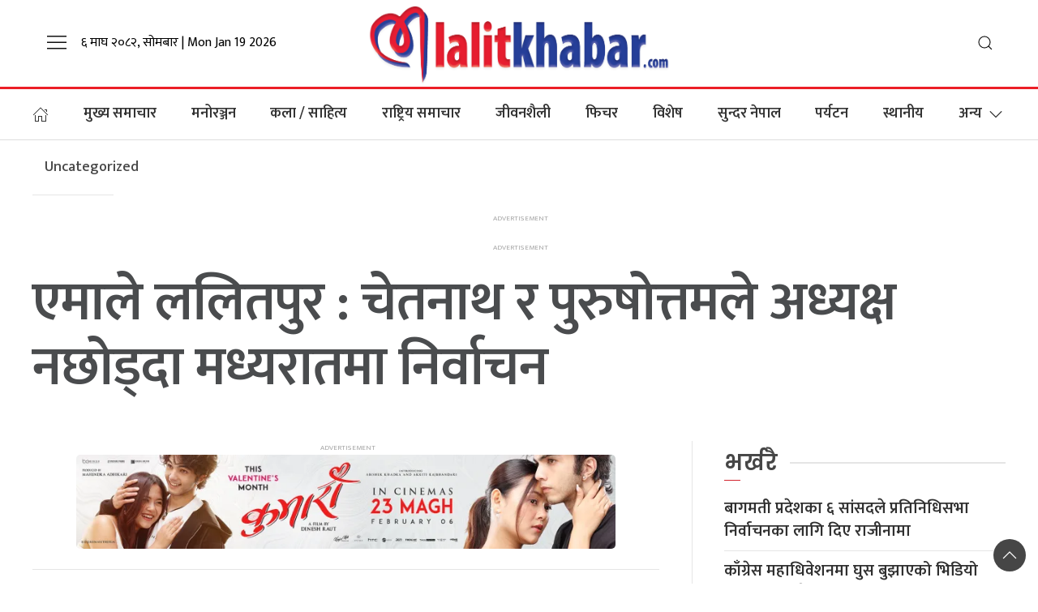

--- FILE ---
content_type: text/html; charset=UTF-8
request_url: https://lalitkhabar.com/2022/01/09/54480/
body_size: 20522
content:
<!DOCTYPE html>
<html lang="en">

<head>
    <!-- Required meta tags -->
    <meta charset="utf-8">
    <meta property="fb:pages" content="737640319702735" />
    <meta name="viewport" content="width=device-width, initial-scale=1, shrink-to-fit=no">
    <meta name="description" content="Lalit Khabar is Nepal's no 1 palika news portal. This delivers the latest breaking news and information on latest" />
    <meta name="twitter:card" content="summary_large_image" />
    <title>
        एमाले ललितपुर : चेतनाथ र पुरुषोत्तमले अध्यक्ष नछोड्दा मध्यरातमा निर्वाचन - Lalitpur Khabar        Lalitpur Khabar    </title>
    <script src="https://cdn.jsdelivr.net/npm/uikit@3.4.6/dist/js/uikit.min.js"></script>

    <meta name='robots' content='index, follow, max-image-preview:large, max-snippet:-1, max-video-preview:-1' />

	<!-- This site is optimized with the Yoast SEO plugin v25.0 - https://yoast.com/wordpress/plugins/seo/ -->
	<link rel="canonical" href="https://lalitkhabar.com/2022/01/09/54480/" />
	<meta property="og:locale" content="en_US" />
	<meta property="og:type" content="article" />
	<meta property="og:title" content="एमाले ललितपुर : चेतनाथ र पुरुषोत्तमले अध्यक्ष नछोड्दा मध्यरातमा निर्वाचन - Lalitpur Khabar" />
	<meta property="og:description" content="२५ पुस ०७८,ललितपुर । शुक्रबारदेखि जारी नेकपा एमाले ललितपुरको आठौँ जिल्ला अधिवेशन लम्बिएको छ । अध्यक्षका प्रत्यासी चेतनाथ सञ्जेल र पुरुषेत्तम आचार्य अध्यक्ष पद आफूले नै पाउनु पर्ने अडानमा कायम भएपछि विस्तारै वातावरण निर्वाचन तर्फ धकेलिएको हो । आज आइतबार १० बजेका लागि बोलाइएको बन्दसत्र १२ बज्न लाग्दा समेत सुरु भएको छैन । चेतनाथ सञ्जेल [&hellip;]" />
	<meta property="og:url" content="https://lalitkhabar.com/2022/01/09/54480/" />
	<meta property="og:site_name" content="Lalitpur Khabar" />
	<meta property="article:published_time" content="2022-01-09T06:04:31+00:00" />
	<meta property="article:modified_time" content="2022-01-09T06:08:02+00:00" />
	<meta property="og:image" content="https://i0.wp.com/lalitkhabar.com/wp-content/uploads/2022/01/purushottam-aacharya.jpg?fit=1100%2C550&ssl=1" />
	<meta property="og:image:width" content="1100" />
	<meta property="og:image:height" content="550" />
	<meta property="og:image:type" content="image/jpeg" />
	<meta name="author" content="ललितखबर" />
	<meta name="twitter:card" content="summary_large_image" />
	<meta name="twitter:label1" content="Written by" />
	<meta name="twitter:data1" content="ललितखबर" />
	<script type="application/ld+json" class="yoast-schema-graph">{"@context":"https://schema.org","@graph":[{"@type":"Article","@id":"https://lalitkhabar.com/2022/01/09/54480/#article","isPartOf":{"@id":"https://lalitkhabar.com/2022/01/09/54480/"},"author":{"name":"ललितखबर","@id":"https://lalitkhabar.com/#/schema/person/f23138e7e8760614caa319b1f727b12b"},"headline":"एमाले ललितपुर : चेतनाथ र पुरुषोत्तमले अध्यक्ष नछोड्दा मध्यरातमा निर्वाचन","datePublished":"2022-01-09T06:04:31+00:00","dateModified":"2022-01-09T06:08:02+00:00","mainEntityOfPage":{"@id":"https://lalitkhabar.com/2022/01/09/54480/"},"wordCount":1,"commentCount":0,"publisher":{"@id":"https://lalitkhabar.com/#/schema/person/183ea057aab91624f8eecb7f95f43f94"},"image":{"@id":"https://lalitkhabar.com/2022/01/09/54480/#primaryimage"},"thumbnailUrl":"https://i0.wp.com/lalitkhabar.com/wp-content/uploads/2022/01/purushottam-aacharya.jpg?fit=1100%2C550&ssl=1","inLanguage":"en-US","potentialAction":[{"@type":"CommentAction","name":"Comment","target":["https://lalitkhabar.com/2022/01/09/54480/#respond"]}]},{"@type":"WebPage","@id":"https://lalitkhabar.com/2022/01/09/54480/","url":"https://lalitkhabar.com/2022/01/09/54480/","name":"एमाले ललितपुर : चेतनाथ र पुरुषोत्तमले अध्यक्ष नछोड्दा मध्यरातमा निर्वाचन - Lalitpur Khabar","isPartOf":{"@id":"https://lalitkhabar.com/#website"},"primaryImageOfPage":{"@id":"https://lalitkhabar.com/2022/01/09/54480/#primaryimage"},"image":{"@id":"https://lalitkhabar.com/2022/01/09/54480/#primaryimage"},"thumbnailUrl":"https://i0.wp.com/lalitkhabar.com/wp-content/uploads/2022/01/purushottam-aacharya.jpg?fit=1100%2C550&ssl=1","datePublished":"2022-01-09T06:04:31+00:00","dateModified":"2022-01-09T06:08:02+00:00","breadcrumb":{"@id":"https://lalitkhabar.com/2022/01/09/54480/#breadcrumb"},"inLanguage":"en-US","potentialAction":[{"@type":"ReadAction","target":["https://lalitkhabar.com/2022/01/09/54480/"]}]},{"@type":"ImageObject","inLanguage":"en-US","@id":"https://lalitkhabar.com/2022/01/09/54480/#primaryimage","url":"https://i0.wp.com/lalitkhabar.com/wp-content/uploads/2022/01/purushottam-aacharya.jpg?fit=1100%2C550&ssl=1","contentUrl":"https://i0.wp.com/lalitkhabar.com/wp-content/uploads/2022/01/purushottam-aacharya.jpg?fit=1100%2C550&ssl=1","width":1100,"height":550},{"@type":"BreadcrumbList","@id":"https://lalitkhabar.com/2022/01/09/54480/#breadcrumb","itemListElement":[{"@type":"ListItem","position":1,"name":"Home","item":"https://lalitkhabar.com/"},{"@type":"ListItem","position":2,"name":"एमाले ललितपुर : चेतनाथ र पुरुषोत्तमले अध्यक्ष नछोड्दा मध्यरातमा निर्वाचन"}]},{"@type":"WebSite","@id":"https://lalitkhabar.com/#website","url":"https://lalitkhabar.com/","name":"Lalitpur Khabar","description":"Lalit Khabar is Nepal&#039;s no 1 palika news portal. This delivers the latest breaking news and information on latest","publisher":{"@id":"https://lalitkhabar.com/#/schema/person/183ea057aab91624f8eecb7f95f43f94"},"potentialAction":[{"@type":"SearchAction","target":{"@type":"EntryPoint","urlTemplate":"https://lalitkhabar.com/?s={search_term_string}"},"query-input":{"@type":"PropertyValueSpecification","valueRequired":true,"valueName":"search_term_string"}}],"inLanguage":"en-US"},{"@type":["Person","Organization"],"@id":"https://lalitkhabar.com/#/schema/person/183ea057aab91624f8eecb7f95f43f94","name":"ललित खबर","image":{"@type":"ImageObject","inLanguage":"en-US","@id":"https://lalitkhabar.com/#/schema/person/image/","url":"https://i0.wp.com/lalitkhabar.com/wp-content/uploads/2025/05/logo-scaled.png?fit=2560%2C733&ssl=1","contentUrl":"https://i0.wp.com/lalitkhabar.com/wp-content/uploads/2025/05/logo-scaled.png?fit=2560%2C733&ssl=1","width":2560,"height":733,"caption":"ललित खबर"},"logo":{"@id":"https://lalitkhabar.com/#/schema/person/image/"}},{"@type":"Person","@id":"https://lalitkhabar.com/#/schema/person/f23138e7e8760614caa319b1f727b12b","name":"ललितखबर","image":{"@type":"ImageObject","inLanguage":"en-US","@id":"https://lalitkhabar.com/#/schema/person/image/","url":"https://secure.gravatar.com/avatar/7d182f8bf48613000be86985e1c29ae69d77fce3a591c3190272f0b66d7c143e?s=96&d=mm&r=g","contentUrl":"https://secure.gravatar.com/avatar/7d182f8bf48613000be86985e1c29ae69d77fce3a591c3190272f0b66d7c143e?s=96&d=mm&r=g","caption":"ललितखबर"},"url":"https://lalitkhabar.com/author/lalitpurkhabar-com/"}]}</script>
	<!-- / Yoast SEO plugin. -->


<link rel='dns-prefetch' href='//cdnjs.cloudflare.com' />
<link rel='dns-prefetch' href='//kit.fontawesome.com' />
<link rel='dns-prefetch' href='//cdn.jsdelivr.net' />
<link rel='dns-prefetch' href='//stats.wp.com' />
<link rel='dns-prefetch' href='//fonts.googleapis.com' />
<link rel='preconnect' href='//i0.wp.com' />
<link rel='preconnect' href='//c0.wp.com' />
<link rel="alternate" type="application/rss+xml" title="Lalitpur Khabar &raquo; एमाले ललितपुर : चेतनाथ र पुरुषोत्तमले  अध्यक्ष नछोड्दा मध्यरातमा निर्वाचन Comments Feed" href="https://lalitkhabar.com/2022/01/09/54480/feed/" />
<link rel="alternate" title="oEmbed (JSON)" type="application/json+oembed" href="https://lalitkhabar.com/wp-json/oembed/1.0/embed?url=https%3A%2F%2Flalitkhabar.com%2F2022%2F01%2F09%2F54480%2F" />
<link rel="alternate" title="oEmbed (XML)" type="text/xml+oembed" href="https://lalitkhabar.com/wp-json/oembed/1.0/embed?url=https%3A%2F%2Flalitkhabar.com%2F2022%2F01%2F09%2F54480%2F&#038;format=xml" />
<meta property="fb:admins" content="changingmission"/><meta property="fb:app_id" content="1774296949456204"><meta property="og:title" content="एमाले ललितपुर : चेतनाथ र पुरुषोत्तमले  अध्यक्ष नछोड्दा मध्यरातमा निर्वाचन"/><meta property="og:type" content="article"/><meta property="og:description" content="२५ पुस ०७८,ललितपुर । शुक्रबारदेखि जारी नेकपा एमाले ललितपुरको आठौँ जिल्ला अधिवेशन लम्बिएको छ । अध्यक्षका प्रत्यासी चेतनाथ सञ्जेल र पुरुषेत्तम आचार्य अध्यक्ष पद आफूले नै पाउनु पर्ने अडानमा कायम भएपछि विस्तारै वातावरण निर्वाचन तर्फ धकेलिएको हो । आज आइतबार १० बजेका लागि बोलाइएको बन्दसत्र १२ बज्न लाग्दा समेत सुरु भएको छैन । चेतनाथ सञ्जेल [&hellip;]"/><meta property="og:url" content="https://lalitkhabar.com/2022/01/09/54480/"/><meta property="og:site_name" content="Lalitpur Khabar"/><meta property="og:image" content="https://i0.wp.com/lalitkhabar.com/wp-content/uploads/2022/01/purushottam-aacharya.jpg?fit=1100%2C550&amp;ssl=1"/><style id='wp-img-auto-sizes-contain-inline-css' type='text/css'>
img:is([sizes=auto i],[sizes^="auto," i]){contain-intrinsic-size:3000px 1500px}
/*# sourceURL=wp-img-auto-sizes-contain-inline-css */
</style>
<style id='wp-emoji-styles-inline-css' type='text/css'>

	img.wp-smiley, img.emoji {
		display: inline !important;
		border: none !important;
		box-shadow: none !important;
		height: 1em !important;
		width: 1em !important;
		margin: 0 0.07em !important;
		vertical-align: -0.1em !important;
		background: none !important;
		padding: 0 !important;
	}
/*# sourceURL=wp-emoji-styles-inline-css */
</style>
<style id='wp-block-library-inline-css' type='text/css'>
:root{--wp-block-synced-color:#7a00df;--wp-block-synced-color--rgb:122,0,223;--wp-bound-block-color:var(--wp-block-synced-color);--wp-editor-canvas-background:#ddd;--wp-admin-theme-color:#007cba;--wp-admin-theme-color--rgb:0,124,186;--wp-admin-theme-color-darker-10:#006ba1;--wp-admin-theme-color-darker-10--rgb:0,107,160.5;--wp-admin-theme-color-darker-20:#005a87;--wp-admin-theme-color-darker-20--rgb:0,90,135;--wp-admin-border-width-focus:2px}@media (min-resolution:192dpi){:root{--wp-admin-border-width-focus:1.5px}}.wp-element-button{cursor:pointer}:root .has-very-light-gray-background-color{background-color:#eee}:root .has-very-dark-gray-background-color{background-color:#313131}:root .has-very-light-gray-color{color:#eee}:root .has-very-dark-gray-color{color:#313131}:root .has-vivid-green-cyan-to-vivid-cyan-blue-gradient-background{background:linear-gradient(135deg,#00d084,#0693e3)}:root .has-purple-crush-gradient-background{background:linear-gradient(135deg,#34e2e4,#4721fb 50%,#ab1dfe)}:root .has-hazy-dawn-gradient-background{background:linear-gradient(135deg,#faaca8,#dad0ec)}:root .has-subdued-olive-gradient-background{background:linear-gradient(135deg,#fafae1,#67a671)}:root .has-atomic-cream-gradient-background{background:linear-gradient(135deg,#fdd79a,#004a59)}:root .has-nightshade-gradient-background{background:linear-gradient(135deg,#330968,#31cdcf)}:root .has-midnight-gradient-background{background:linear-gradient(135deg,#020381,#2874fc)}:root{--wp--preset--font-size--normal:16px;--wp--preset--font-size--huge:42px}.has-regular-font-size{font-size:1em}.has-larger-font-size{font-size:2.625em}.has-normal-font-size{font-size:var(--wp--preset--font-size--normal)}.has-huge-font-size{font-size:var(--wp--preset--font-size--huge)}.has-text-align-center{text-align:center}.has-text-align-left{text-align:left}.has-text-align-right{text-align:right}.has-fit-text{white-space:nowrap!important}#end-resizable-editor-section{display:none}.aligncenter{clear:both}.items-justified-left{justify-content:flex-start}.items-justified-center{justify-content:center}.items-justified-right{justify-content:flex-end}.items-justified-space-between{justify-content:space-between}.screen-reader-text{border:0;clip-path:inset(50%);height:1px;margin:-1px;overflow:hidden;padding:0;position:absolute;width:1px;word-wrap:normal!important}.screen-reader-text:focus{background-color:#ddd;clip-path:none;color:#444;display:block;font-size:1em;height:auto;left:5px;line-height:normal;padding:15px 23px 14px;text-decoration:none;top:5px;width:auto;z-index:100000}html :where(.has-border-color){border-style:solid}html :where([style*=border-top-color]){border-top-style:solid}html :where([style*=border-right-color]){border-right-style:solid}html :where([style*=border-bottom-color]){border-bottom-style:solid}html :where([style*=border-left-color]){border-left-style:solid}html :where([style*=border-width]){border-style:solid}html :where([style*=border-top-width]){border-top-style:solid}html :where([style*=border-right-width]){border-right-style:solid}html :where([style*=border-bottom-width]){border-bottom-style:solid}html :where([style*=border-left-width]){border-left-style:solid}html :where(img[class*=wp-image-]){height:auto;max-width:100%}:where(figure){margin:0 0 1em}html :where(.is-position-sticky){--wp-admin--admin-bar--position-offset:var(--wp-admin--admin-bar--height,0px)}@media screen and (max-width:600px){html :where(.is-position-sticky){--wp-admin--admin-bar--position-offset:0px}}

/*# sourceURL=wp-block-library-inline-css */
</style><style id='wp-block-image-inline-css' type='text/css'>
.wp-block-image>a,.wp-block-image>figure>a{display:inline-block}.wp-block-image img{box-sizing:border-box;height:auto;max-width:100%;vertical-align:bottom}@media not (prefers-reduced-motion){.wp-block-image img.hide{visibility:hidden}.wp-block-image img.show{animation:show-content-image .4s}}.wp-block-image[style*=border-radius] img,.wp-block-image[style*=border-radius]>a{border-radius:inherit}.wp-block-image.has-custom-border img{box-sizing:border-box}.wp-block-image.aligncenter{text-align:center}.wp-block-image.alignfull>a,.wp-block-image.alignwide>a{width:100%}.wp-block-image.alignfull img,.wp-block-image.alignwide img{height:auto;width:100%}.wp-block-image .aligncenter,.wp-block-image .alignleft,.wp-block-image .alignright,.wp-block-image.aligncenter,.wp-block-image.alignleft,.wp-block-image.alignright{display:table}.wp-block-image .aligncenter>figcaption,.wp-block-image .alignleft>figcaption,.wp-block-image .alignright>figcaption,.wp-block-image.aligncenter>figcaption,.wp-block-image.alignleft>figcaption,.wp-block-image.alignright>figcaption{caption-side:bottom;display:table-caption}.wp-block-image .alignleft{float:left;margin:.5em 1em .5em 0}.wp-block-image .alignright{float:right;margin:.5em 0 .5em 1em}.wp-block-image .aligncenter{margin-left:auto;margin-right:auto}.wp-block-image :where(figcaption){margin-bottom:1em;margin-top:.5em}.wp-block-image.is-style-circle-mask img{border-radius:9999px}@supports ((-webkit-mask-image:none) or (mask-image:none)) or (-webkit-mask-image:none){.wp-block-image.is-style-circle-mask img{border-radius:0;-webkit-mask-image:url('data:image/svg+xml;utf8,<svg viewBox="0 0 100 100" xmlns="http://www.w3.org/2000/svg"><circle cx="50" cy="50" r="50"/></svg>');mask-image:url('data:image/svg+xml;utf8,<svg viewBox="0 0 100 100" xmlns="http://www.w3.org/2000/svg"><circle cx="50" cy="50" r="50"/></svg>');mask-mode:alpha;-webkit-mask-position:center;mask-position:center;-webkit-mask-repeat:no-repeat;mask-repeat:no-repeat;-webkit-mask-size:contain;mask-size:contain}}:root :where(.wp-block-image.is-style-rounded img,.wp-block-image .is-style-rounded img){border-radius:9999px}.wp-block-image figure{margin:0}.wp-lightbox-container{display:flex;flex-direction:column;position:relative}.wp-lightbox-container img{cursor:zoom-in}.wp-lightbox-container img:hover+button{opacity:1}.wp-lightbox-container button{align-items:center;backdrop-filter:blur(16px) saturate(180%);background-color:#5a5a5a40;border:none;border-radius:4px;cursor:zoom-in;display:flex;height:20px;justify-content:center;opacity:0;padding:0;position:absolute;right:16px;text-align:center;top:16px;width:20px;z-index:100}@media not (prefers-reduced-motion){.wp-lightbox-container button{transition:opacity .2s ease}}.wp-lightbox-container button:focus-visible{outline:3px auto #5a5a5a40;outline:3px auto -webkit-focus-ring-color;outline-offset:3px}.wp-lightbox-container button:hover{cursor:pointer;opacity:1}.wp-lightbox-container button:focus{opacity:1}.wp-lightbox-container button:focus,.wp-lightbox-container button:hover,.wp-lightbox-container button:not(:hover):not(:active):not(.has-background){background-color:#5a5a5a40;border:none}.wp-lightbox-overlay{box-sizing:border-box;cursor:zoom-out;height:100vh;left:0;overflow:hidden;position:fixed;top:0;visibility:hidden;width:100%;z-index:100000}.wp-lightbox-overlay .close-button{align-items:center;cursor:pointer;display:flex;justify-content:center;min-height:40px;min-width:40px;padding:0;position:absolute;right:calc(env(safe-area-inset-right) + 16px);top:calc(env(safe-area-inset-top) + 16px);z-index:5000000}.wp-lightbox-overlay .close-button:focus,.wp-lightbox-overlay .close-button:hover,.wp-lightbox-overlay .close-button:not(:hover):not(:active):not(.has-background){background:none;border:none}.wp-lightbox-overlay .lightbox-image-container{height:var(--wp--lightbox-container-height);left:50%;overflow:hidden;position:absolute;top:50%;transform:translate(-50%,-50%);transform-origin:top left;width:var(--wp--lightbox-container-width);z-index:9999999999}.wp-lightbox-overlay .wp-block-image{align-items:center;box-sizing:border-box;display:flex;height:100%;justify-content:center;margin:0;position:relative;transform-origin:0 0;width:100%;z-index:3000000}.wp-lightbox-overlay .wp-block-image img{height:var(--wp--lightbox-image-height);min-height:var(--wp--lightbox-image-height);min-width:var(--wp--lightbox-image-width);width:var(--wp--lightbox-image-width)}.wp-lightbox-overlay .wp-block-image figcaption{display:none}.wp-lightbox-overlay button{background:none;border:none}.wp-lightbox-overlay .scrim{background-color:#fff;height:100%;opacity:.9;position:absolute;width:100%;z-index:2000000}.wp-lightbox-overlay.active{visibility:visible}@media not (prefers-reduced-motion){.wp-lightbox-overlay.active{animation:turn-on-visibility .25s both}.wp-lightbox-overlay.active img{animation:turn-on-visibility .35s both}.wp-lightbox-overlay.show-closing-animation:not(.active){animation:turn-off-visibility .35s both}.wp-lightbox-overlay.show-closing-animation:not(.active) img{animation:turn-off-visibility .25s both}.wp-lightbox-overlay.zoom.active{animation:none;opacity:1;visibility:visible}.wp-lightbox-overlay.zoom.active .lightbox-image-container{animation:lightbox-zoom-in .4s}.wp-lightbox-overlay.zoom.active .lightbox-image-container img{animation:none}.wp-lightbox-overlay.zoom.active .scrim{animation:turn-on-visibility .4s forwards}.wp-lightbox-overlay.zoom.show-closing-animation:not(.active){animation:none}.wp-lightbox-overlay.zoom.show-closing-animation:not(.active) .lightbox-image-container{animation:lightbox-zoom-out .4s}.wp-lightbox-overlay.zoom.show-closing-animation:not(.active) .lightbox-image-container img{animation:none}.wp-lightbox-overlay.zoom.show-closing-animation:not(.active) .scrim{animation:turn-off-visibility .4s forwards}}@keyframes show-content-image{0%{visibility:hidden}99%{visibility:hidden}to{visibility:visible}}@keyframes turn-on-visibility{0%{opacity:0}to{opacity:1}}@keyframes turn-off-visibility{0%{opacity:1;visibility:visible}99%{opacity:0;visibility:visible}to{opacity:0;visibility:hidden}}@keyframes lightbox-zoom-in{0%{transform:translate(calc((-100vw + var(--wp--lightbox-scrollbar-width))/2 + var(--wp--lightbox-initial-left-position)),calc(-50vh + var(--wp--lightbox-initial-top-position))) scale(var(--wp--lightbox-scale))}to{transform:translate(-50%,-50%) scale(1)}}@keyframes lightbox-zoom-out{0%{transform:translate(-50%,-50%) scale(1);visibility:visible}99%{visibility:visible}to{transform:translate(calc((-100vw + var(--wp--lightbox-scrollbar-width))/2 + var(--wp--lightbox-initial-left-position)),calc(-50vh + var(--wp--lightbox-initial-top-position))) scale(var(--wp--lightbox-scale));visibility:hidden}}
/*# sourceURL=https://c0.wp.com/c/6.9/wp-includes/blocks/image/style.min.css */
</style>
<style id='wp-block-paragraph-inline-css' type='text/css'>
.is-small-text{font-size:.875em}.is-regular-text{font-size:1em}.is-large-text{font-size:2.25em}.is-larger-text{font-size:3em}.has-drop-cap:not(:focus):first-letter{float:left;font-size:8.4em;font-style:normal;font-weight:100;line-height:.68;margin:.05em .1em 0 0;text-transform:uppercase}body.rtl .has-drop-cap:not(:focus):first-letter{float:none;margin-left:.1em}p.has-drop-cap.has-background{overflow:hidden}:root :where(p.has-background){padding:1.25em 2.375em}:where(p.has-text-color:not(.has-link-color)) a{color:inherit}p.has-text-align-left[style*="writing-mode:vertical-lr"],p.has-text-align-right[style*="writing-mode:vertical-rl"]{rotate:180deg}
/*# sourceURL=https://c0.wp.com/c/6.9/wp-includes/blocks/paragraph/style.min.css */
</style>
<style id='wp-block-quote-inline-css' type='text/css'>
.wp-block-quote{box-sizing:border-box;overflow-wrap:break-word}.wp-block-quote.is-large:where(:not(.is-style-plain)),.wp-block-quote.is-style-large:where(:not(.is-style-plain)){margin-bottom:1em;padding:0 1em}.wp-block-quote.is-large:where(:not(.is-style-plain)) p,.wp-block-quote.is-style-large:where(:not(.is-style-plain)) p{font-size:1.5em;font-style:italic;line-height:1.6}.wp-block-quote.is-large:where(:not(.is-style-plain)) cite,.wp-block-quote.is-large:where(:not(.is-style-plain)) footer,.wp-block-quote.is-style-large:where(:not(.is-style-plain)) cite,.wp-block-quote.is-style-large:where(:not(.is-style-plain)) footer{font-size:1.125em;text-align:right}.wp-block-quote>cite{display:block}
/*# sourceURL=https://c0.wp.com/c/6.9/wp-includes/blocks/quote/style.min.css */
</style>
<style id='global-styles-inline-css' type='text/css'>
:root{--wp--preset--aspect-ratio--square: 1;--wp--preset--aspect-ratio--4-3: 4/3;--wp--preset--aspect-ratio--3-4: 3/4;--wp--preset--aspect-ratio--3-2: 3/2;--wp--preset--aspect-ratio--2-3: 2/3;--wp--preset--aspect-ratio--16-9: 16/9;--wp--preset--aspect-ratio--9-16: 9/16;--wp--preset--color--black: #000000;--wp--preset--color--cyan-bluish-gray: #abb8c3;--wp--preset--color--white: #ffffff;--wp--preset--color--pale-pink: #f78da7;--wp--preset--color--vivid-red: #cf2e2e;--wp--preset--color--luminous-vivid-orange: #ff6900;--wp--preset--color--luminous-vivid-amber: #fcb900;--wp--preset--color--light-green-cyan: #7bdcb5;--wp--preset--color--vivid-green-cyan: #00d084;--wp--preset--color--pale-cyan-blue: #8ed1fc;--wp--preset--color--vivid-cyan-blue: #0693e3;--wp--preset--color--vivid-purple: #9b51e0;--wp--preset--gradient--vivid-cyan-blue-to-vivid-purple: linear-gradient(135deg,rgb(6,147,227) 0%,rgb(155,81,224) 100%);--wp--preset--gradient--light-green-cyan-to-vivid-green-cyan: linear-gradient(135deg,rgb(122,220,180) 0%,rgb(0,208,130) 100%);--wp--preset--gradient--luminous-vivid-amber-to-luminous-vivid-orange: linear-gradient(135deg,rgb(252,185,0) 0%,rgb(255,105,0) 100%);--wp--preset--gradient--luminous-vivid-orange-to-vivid-red: linear-gradient(135deg,rgb(255,105,0) 0%,rgb(207,46,46) 100%);--wp--preset--gradient--very-light-gray-to-cyan-bluish-gray: linear-gradient(135deg,rgb(238,238,238) 0%,rgb(169,184,195) 100%);--wp--preset--gradient--cool-to-warm-spectrum: linear-gradient(135deg,rgb(74,234,220) 0%,rgb(151,120,209) 20%,rgb(207,42,186) 40%,rgb(238,44,130) 60%,rgb(251,105,98) 80%,rgb(254,248,76) 100%);--wp--preset--gradient--blush-light-purple: linear-gradient(135deg,rgb(255,206,236) 0%,rgb(152,150,240) 100%);--wp--preset--gradient--blush-bordeaux: linear-gradient(135deg,rgb(254,205,165) 0%,rgb(254,45,45) 50%,rgb(107,0,62) 100%);--wp--preset--gradient--luminous-dusk: linear-gradient(135deg,rgb(255,203,112) 0%,rgb(199,81,192) 50%,rgb(65,88,208) 100%);--wp--preset--gradient--pale-ocean: linear-gradient(135deg,rgb(255,245,203) 0%,rgb(182,227,212) 50%,rgb(51,167,181) 100%);--wp--preset--gradient--electric-grass: linear-gradient(135deg,rgb(202,248,128) 0%,rgb(113,206,126) 100%);--wp--preset--gradient--midnight: linear-gradient(135deg,rgb(2,3,129) 0%,rgb(40,116,252) 100%);--wp--preset--font-size--small: 13px;--wp--preset--font-size--medium: 20px;--wp--preset--font-size--large: 36px;--wp--preset--font-size--x-large: 42px;--wp--preset--spacing--20: 0.44rem;--wp--preset--spacing--30: 0.67rem;--wp--preset--spacing--40: 1rem;--wp--preset--spacing--50: 1.5rem;--wp--preset--spacing--60: 2.25rem;--wp--preset--spacing--70: 3.38rem;--wp--preset--spacing--80: 5.06rem;--wp--preset--shadow--natural: 6px 6px 9px rgba(0, 0, 0, 0.2);--wp--preset--shadow--deep: 12px 12px 50px rgba(0, 0, 0, 0.4);--wp--preset--shadow--sharp: 6px 6px 0px rgba(0, 0, 0, 0.2);--wp--preset--shadow--outlined: 6px 6px 0px -3px rgb(255, 255, 255), 6px 6px rgb(0, 0, 0);--wp--preset--shadow--crisp: 6px 6px 0px rgb(0, 0, 0);}:where(.is-layout-flex){gap: 0.5em;}:where(.is-layout-grid){gap: 0.5em;}body .is-layout-flex{display: flex;}.is-layout-flex{flex-wrap: wrap;align-items: center;}.is-layout-flex > :is(*, div){margin: 0;}body .is-layout-grid{display: grid;}.is-layout-grid > :is(*, div){margin: 0;}:where(.wp-block-columns.is-layout-flex){gap: 2em;}:where(.wp-block-columns.is-layout-grid){gap: 2em;}:where(.wp-block-post-template.is-layout-flex){gap: 1.25em;}:where(.wp-block-post-template.is-layout-grid){gap: 1.25em;}.has-black-color{color: var(--wp--preset--color--black) !important;}.has-cyan-bluish-gray-color{color: var(--wp--preset--color--cyan-bluish-gray) !important;}.has-white-color{color: var(--wp--preset--color--white) !important;}.has-pale-pink-color{color: var(--wp--preset--color--pale-pink) !important;}.has-vivid-red-color{color: var(--wp--preset--color--vivid-red) !important;}.has-luminous-vivid-orange-color{color: var(--wp--preset--color--luminous-vivid-orange) !important;}.has-luminous-vivid-amber-color{color: var(--wp--preset--color--luminous-vivid-amber) !important;}.has-light-green-cyan-color{color: var(--wp--preset--color--light-green-cyan) !important;}.has-vivid-green-cyan-color{color: var(--wp--preset--color--vivid-green-cyan) !important;}.has-pale-cyan-blue-color{color: var(--wp--preset--color--pale-cyan-blue) !important;}.has-vivid-cyan-blue-color{color: var(--wp--preset--color--vivid-cyan-blue) !important;}.has-vivid-purple-color{color: var(--wp--preset--color--vivid-purple) !important;}.has-black-background-color{background-color: var(--wp--preset--color--black) !important;}.has-cyan-bluish-gray-background-color{background-color: var(--wp--preset--color--cyan-bluish-gray) !important;}.has-white-background-color{background-color: var(--wp--preset--color--white) !important;}.has-pale-pink-background-color{background-color: var(--wp--preset--color--pale-pink) !important;}.has-vivid-red-background-color{background-color: var(--wp--preset--color--vivid-red) !important;}.has-luminous-vivid-orange-background-color{background-color: var(--wp--preset--color--luminous-vivid-orange) !important;}.has-luminous-vivid-amber-background-color{background-color: var(--wp--preset--color--luminous-vivid-amber) !important;}.has-light-green-cyan-background-color{background-color: var(--wp--preset--color--light-green-cyan) !important;}.has-vivid-green-cyan-background-color{background-color: var(--wp--preset--color--vivid-green-cyan) !important;}.has-pale-cyan-blue-background-color{background-color: var(--wp--preset--color--pale-cyan-blue) !important;}.has-vivid-cyan-blue-background-color{background-color: var(--wp--preset--color--vivid-cyan-blue) !important;}.has-vivid-purple-background-color{background-color: var(--wp--preset--color--vivid-purple) !important;}.has-black-border-color{border-color: var(--wp--preset--color--black) !important;}.has-cyan-bluish-gray-border-color{border-color: var(--wp--preset--color--cyan-bluish-gray) !important;}.has-white-border-color{border-color: var(--wp--preset--color--white) !important;}.has-pale-pink-border-color{border-color: var(--wp--preset--color--pale-pink) !important;}.has-vivid-red-border-color{border-color: var(--wp--preset--color--vivid-red) !important;}.has-luminous-vivid-orange-border-color{border-color: var(--wp--preset--color--luminous-vivid-orange) !important;}.has-luminous-vivid-amber-border-color{border-color: var(--wp--preset--color--luminous-vivid-amber) !important;}.has-light-green-cyan-border-color{border-color: var(--wp--preset--color--light-green-cyan) !important;}.has-vivid-green-cyan-border-color{border-color: var(--wp--preset--color--vivid-green-cyan) !important;}.has-pale-cyan-blue-border-color{border-color: var(--wp--preset--color--pale-cyan-blue) !important;}.has-vivid-cyan-blue-border-color{border-color: var(--wp--preset--color--vivid-cyan-blue) !important;}.has-vivid-purple-border-color{border-color: var(--wp--preset--color--vivid-purple) !important;}.has-vivid-cyan-blue-to-vivid-purple-gradient-background{background: var(--wp--preset--gradient--vivid-cyan-blue-to-vivid-purple) !important;}.has-light-green-cyan-to-vivid-green-cyan-gradient-background{background: var(--wp--preset--gradient--light-green-cyan-to-vivid-green-cyan) !important;}.has-luminous-vivid-amber-to-luminous-vivid-orange-gradient-background{background: var(--wp--preset--gradient--luminous-vivid-amber-to-luminous-vivid-orange) !important;}.has-luminous-vivid-orange-to-vivid-red-gradient-background{background: var(--wp--preset--gradient--luminous-vivid-orange-to-vivid-red) !important;}.has-very-light-gray-to-cyan-bluish-gray-gradient-background{background: var(--wp--preset--gradient--very-light-gray-to-cyan-bluish-gray) !important;}.has-cool-to-warm-spectrum-gradient-background{background: var(--wp--preset--gradient--cool-to-warm-spectrum) !important;}.has-blush-light-purple-gradient-background{background: var(--wp--preset--gradient--blush-light-purple) !important;}.has-blush-bordeaux-gradient-background{background: var(--wp--preset--gradient--blush-bordeaux) !important;}.has-luminous-dusk-gradient-background{background: var(--wp--preset--gradient--luminous-dusk) !important;}.has-pale-ocean-gradient-background{background: var(--wp--preset--gradient--pale-ocean) !important;}.has-electric-grass-gradient-background{background: var(--wp--preset--gradient--electric-grass) !important;}.has-midnight-gradient-background{background: var(--wp--preset--gradient--midnight) !important;}.has-small-font-size{font-size: var(--wp--preset--font-size--small) !important;}.has-medium-font-size{font-size: var(--wp--preset--font-size--medium) !important;}.has-large-font-size{font-size: var(--wp--preset--font-size--large) !important;}.has-x-large-font-size{font-size: var(--wp--preset--font-size--x-large) !important;}
/*# sourceURL=global-styles-inline-css */
</style>
<style id='core-block-supports-inline-css' type='text/css'>
.wp-block-gallery.wp-block-gallery-1{--wp--style--unstable-gallery-gap:var( --wp--style--gallery-gap-default, var( --gallery-block--gutter-size, var( --wp--style--block-gap, 0.5em ) ) );gap:var( --wp--style--gallery-gap-default, var( --gallery-block--gutter-size, var( --wp--style--block-gap, 0.5em ) ) );}.wp-block-gallery.wp-block-gallery-2{--wp--style--unstable-gallery-gap:var( --wp--style--gallery-gap-default, var( --gallery-block--gutter-size, var( --wp--style--block-gap, 0.5em ) ) );gap:var( --wp--style--gallery-gap-default, var( --gallery-block--gutter-size, var( --wp--style--block-gap, 0.5em ) ) );}.wp-block-gallery.wp-block-gallery-3{--wp--style--unstable-gallery-gap:var( --wp--style--gallery-gap-default, var( --gallery-block--gutter-size, var( --wp--style--block-gap, 0.5em ) ) );gap:var( --wp--style--gallery-gap-default, var( --gallery-block--gutter-size, var( --wp--style--block-gap, 0.5em ) ) );}.wp-block-gallery.wp-block-gallery-4{--wp--style--unstable-gallery-gap:var( --wp--style--gallery-gap-default, var( --gallery-block--gutter-size, var( --wp--style--block-gap, 0.5em ) ) );gap:var( --wp--style--gallery-gap-default, var( --gallery-block--gutter-size, var( --wp--style--block-gap, 0.5em ) ) );}.wp-block-gallery.wp-block-gallery-5{--wp--style--unstable-gallery-gap:var( --wp--style--gallery-gap-default, var( --gallery-block--gutter-size, var( --wp--style--block-gap, 0.5em ) ) );gap:var( --wp--style--gallery-gap-default, var( --gallery-block--gutter-size, var( --wp--style--block-gap, 0.5em ) ) );}.wp-block-gallery.wp-block-gallery-6{--wp--style--unstable-gallery-gap:var( --wp--style--gallery-gap-default, var( --gallery-block--gutter-size, var( --wp--style--block-gap, 0.5em ) ) );gap:var( --wp--style--gallery-gap-default, var( --gallery-block--gutter-size, var( --wp--style--block-gap, 0.5em ) ) );}.wp-block-gallery.wp-block-gallery-7{--wp--style--unstable-gallery-gap:var( --wp--style--gallery-gap-default, var( --gallery-block--gutter-size, var( --wp--style--block-gap, 0.5em ) ) );gap:var( --wp--style--gallery-gap-default, var( --gallery-block--gutter-size, var( --wp--style--block-gap, 0.5em ) ) );}.wp-block-gallery.wp-block-gallery-8{--wp--style--unstable-gallery-gap:var( --wp--style--gallery-gap-default, var( --gallery-block--gutter-size, var( --wp--style--block-gap, 0.5em ) ) );gap:var( --wp--style--gallery-gap-default, var( --gallery-block--gutter-size, var( --wp--style--block-gap, 0.5em ) ) );}
/*# sourceURL=core-block-supports-inline-css */
</style>

<style id='classic-theme-styles-inline-css' type='text/css'>
/*! This file is auto-generated */
.wp-block-button__link{color:#fff;background-color:#32373c;border-radius:9999px;box-shadow:none;text-decoration:none;padding:calc(.667em + 2px) calc(1.333em + 2px);font-size:1.125em}.wp-block-file__button{background:#32373c;color:#fff;text-decoration:none}
/*# sourceURL=/wp-includes/css/classic-themes.min.css */
</style>
<link rel='stylesheet' id='uikit-style-css' href='https://cdn.jsdelivr.net/npm/uikit@3.4.6/dist/css/uikit.min.css?ver=6.9' type='text/css' media='all' />
<link rel='stylesheet' id='base-style-css' href='https://lalitkhabar.com/wp-content/themes/lalitkhabar/css/base.css?ver=6.9' type='text/css' media='all' />
<link rel='stylesheet' id='google-font-css' href='https://fonts.googleapis.com/css?family=Mukta%3A400%2C500%2C600%2C700&#038;subset=devanagari&#038;ver=6.9' type='text/css' media='all' />
<link rel='stylesheet' id='google-Poppins-css' href='https://fonts.googleapis.com/css2?family=Poppins%3Awght%40100%3B200%3B300%3B400%3B500%3B600%3B800&#038;display=swap&#038;ver=6.9' type='text/css' media='all' />
<link rel='stylesheet' id='appharu-style-css' href='https://lalitkhabar.com/wp-content/themes/lalitkhabar/style.css?ver=2.236.32.1' type='text/css' media='all' />
<link rel='stylesheet' id='wp-block-gallery-css' href='https://c0.wp.com/c/6.9/wp-includes/blocks/gallery/style.min.css' type='text/css' media='all' />
<link rel='stylesheet' id='wp-block-embed-css' href='https://c0.wp.com/c/6.9/wp-includes/blocks/embed/style.min.css' type='text/css' media='all' />
<script type="text/javascript" src="https://kit.fontawesome.com/7d59914bdd.js?ver=6.9" id="font-awesome-js"></script>
<link rel="https://api.w.org/" href="https://lalitkhabar.com/wp-json/" /><link rel="alternate" title="JSON" type="application/json" href="https://lalitkhabar.com/wp-json/wp/v2/posts/54480" /><link rel="EditURI" type="application/rsd+xml" title="RSD" href="https://lalitkhabar.com/xmlrpc.php?rsd" />
<meta name="generator" content="WordPress 6.9" />
<link rel='shortlink' href='https://lalitkhabar.com/?p=54480' />
	<style>img#wpstats{display:none}</style>
		      <meta name="onesignal" content="wordpress-plugin"/>
            <script>

      window.OneSignalDeferred = window.OneSignalDeferred || [];

      OneSignalDeferred.push(function(OneSignal) {
        var oneSignal_options = {};
        window._oneSignalInitOptions = oneSignal_options;

        oneSignal_options['serviceWorkerParam'] = { scope: '/wp-content/plugins/onesignal-free-web-push-notifications/sdk_files/push/onesignal/' };
oneSignal_options['serviceWorkerPath'] = 'OneSignalSDKWorker.js';

        OneSignal.Notifications.setDefaultUrl("https://lalitkhabar.com");

        oneSignal_options['wordpress'] = true;
oneSignal_options['appId'] = '0d627d36-155f-4a4a-8699-edae66ce4e32';
oneSignal_options['allowLocalhostAsSecureOrigin'] = true;
oneSignal_options['welcomeNotification'] = { };
oneSignal_options['welcomeNotification']['title'] = "";
oneSignal_options['welcomeNotification']['message'] = "";
oneSignal_options['path'] = "https://lalitkhabar.com/wp-content/plugins/onesignal-free-web-push-notifications/sdk_files/";
oneSignal_options['safari_web_id'] = "web.onesignal.auto.52bd6d36-ef00-42e1-a687-b4f3eaae4ff3";
oneSignal_options['promptOptions'] = { };
oneSignal_options['notifyButton'] = { };
oneSignal_options['notifyButton']['enable'] = true;
oneSignal_options['notifyButton']['position'] = 'bottom-left';
oneSignal_options['notifyButton']['theme'] = 'default';
oneSignal_options['notifyButton']['size'] = 'medium';
oneSignal_options['notifyButton']['showCredit'] = true;
oneSignal_options['notifyButton']['text'] = {};
              OneSignal.init(window._oneSignalInitOptions);
              OneSignal.Slidedown.promptPush()      });

      function documentInitOneSignal() {
        var oneSignal_elements = document.getElementsByClassName("OneSignal-prompt");

        var oneSignalLinkClickHandler = function(event) { OneSignal.Notifications.requestPermission(); event.preventDefault(); };        for(var i = 0; i < oneSignal_elements.length; i++)
          oneSignal_elements[i].addEventListener('click', oneSignalLinkClickHandler, false);
      }

      if (document.readyState === 'complete') {
           documentInitOneSignal();
      }
      else {
           window.addEventListener("load", function(event){
               documentInitOneSignal();
          });
      }
    </script>
<link rel="icon" href="https://i0.wp.com/lalitkhabar.com/wp-content/uploads/2023/02/cropped-icon.png?fit=32%2C32&#038;ssl=1" sizes="32x32" />
<link rel="icon" href="https://i0.wp.com/lalitkhabar.com/wp-content/uploads/2023/02/cropped-icon.png?fit=192%2C192&#038;ssl=1" sizes="192x192" />
<link rel="apple-touch-icon" href="https://i0.wp.com/lalitkhabar.com/wp-content/uploads/2023/02/cropped-icon.png?fit=180%2C180&#038;ssl=1" />
<meta name="msapplication-TileImage" content="https://i0.wp.com/lalitkhabar.com/wp-content/uploads/2023/02/cropped-icon.png?fit=270%2C270&#038;ssl=1" />
    <!-- Global site tag (gtag.js) - Google Analytics -->
    <script async src="https://www.googletagmanager.com/gtag/js?id=UA-179117963-1"></script>
    <script>
        window.dataLayer = window.dataLayer || [];

        function gtag() {
            dataLayer.push(arguments);
        }
        gtag('js', new Date());

        gtag('config', 'G-XFFW1XCYWP');
    </script>


</head>

<body>
    <div id="fb-root"></div>
    <script>
        (function (d, s, id) {
            var js,
                fjs = d.getElementsByTagName(s)[0];
            if (d.getElementById(id))
                return;
            js = d.createElement(s);
            js.id = id;
            js.src = "//connect.facebook.net/en_US/sdk.js#xfbml=1&version=v2.10&appId=40151482661930" +
                "1";
            fjs
                .parentNode
                .insertBefore(js, fjs);
        }(document, 'script', 'facebook-jssdk'));
    </script>
	<script src="https://cdn.onesignal.com/sdks/OneSignalSDK.js" defer></script>
<script>
  window.OneSignal = window.OneSignal || [];
  OneSignal.push(function() {
    OneSignal.init({
      appId: "0d627d36-155f-4a4a-8699-edae66ce4e32",
    });
  });
</script>
    <div class="uk-container uk-container-large">
        <div uk-grid="uk-grid">
            <div class="uk-width-1-3@m uk-flex-middle uk-flex  uk-visible@s">
                <ul class="uk-navbar-nav menu-icon">
                    <li uk-toggle="target: #offcanvas-nav">
                        <a href="!"><span uk-icon="icon: menu;ratio: 1.5"></span></a>
                    </li>
                </ul>
                <div class="uk-text-center mass-time-date">
                     &#2412; माघ &#2408;&#2406;&#2414;&#2408;, सोमबार |
                    Mon Jan 19 2026                </div>
            </div>
            <div class="uk-width-1-3@m uk-center">
                <div class="header-logo uk-inline uk-small-padding">
               
                    <a href="/"><img src="https://lalitkhabar.com/wp-content/uploads/2023/02/cropped-logo.png" alt="Logo"></a>

<!--                     <a href="/"><img src="https://lalitkhabar.com/wp-content/themes/lalitkhabar/img/logo.png" alt="Logo"></a>
 -->
                </div>
            </div>
            <div class="uk-width-1-3@m  uk-flex-middle uk-flex  uk-visible@s uk-flex-right">
                <!-- ShareThis BEGIN --><div class="sharethis-inline-follow-buttons"></div><!-- ShareThis END -->
                <ul class="uk-navbar-nav uk-flex-right@m social-nav">
                    <li>
                        <a class="uk-navbar-toggle" href="#modal-search" uk-search-icon
                            uk-toggle></a>
                    </li>
                </ul>
            </div>
        </div>
    </div>

    <div class="np-border wbg" uk-sticky="animation: uk-animation-slide-top" style="z-index: 990;">
        <div class="uk-container uk-container-large">
            <nav class="uk-navbar uk-position-relative nav-edit" uk-navbar>
    <div class="uk-navbar-left ah-menu-width">
        <ul class="uk-navbar-nav menu-icon ah-menu-width uk-flex-between">
            <li class="ek-brand uk-visible@m"  uk-scrollspy="cls: uk-animation-slide-left; repeat: true">
                <a class="uk-padding-remove" href="/"><img src="https://lalitkhabar.com/wp-content/themes/lalitkhabar/img/icon.png" alt="Logo"></a>
            </li>
            <li class="uk-hidden@m" uk-toggle="target: #offcanvas-nav">
                <a href="!" ><span uk-icon="icon: menu;ratio: 1.5"></span></a>
            </li>
            <li class="ek-brand uk-hidden@m"  uk-scrollspy="cls: uk-animation-slide-left; repeat: true">
                <a class="uk-padding-remove" href="/"><img src="https://lalitkhabar.com/wp-content/themes/lalitkhabar/img/icon.png" alt="Logo"></a>
            </li>
            <li class="uk-hidden@m">
                <a class="uk-navbar-toggle" href="#modal-search" uk-search-icon uk-toggle></a>
            </li>
        </ul>
    </div>
    <div class="uk-navbar-left uk-visible@m uk-width-1-1">
        <ul class="uk-navbar-nav navigation-bar uk-width-1-1">
            <li><a href="/"> <span uk-icon="home"></span></a>
            </li>
            <li>
                <a href="/?cat=2">मुख्य समाचार</a>
            </li>
            <li>
                <a href="/?cat=12">मनोरञ्जन</a>
            </li>
            <li>
                <a href="/?cat=13">कला / साहित्य</a>
            </li>
            <li>
                <a href="/?cat=9">राष्ट्रिय समाचार</a>
            </li>
            <li>
                <a href="/?cat=47">जीवनशैली</a>
            </li>
            <li>
                <a href="/?cat=17">फिचर</a>
            </li>
            <li>
                <a href="/?cat=3">विशेष</a>
            </li>
            <li>
                <a href="/?cat=18">सुन्दर नेपाल</a>
            </li>
            <li>
                <a href="/?cat=51">पर्यटन</a>
            </li>
            <li>
                <a href="/?cat=10">स्थानीय</a>
            </li>
            <li>
                <a href="/">अन्य<span uk-icon="icon: chevron-down; ratio: 1.2"
                        class="dropdown-icon"></span></a>
                <div class="uk-navbar-dropdown dropdown-list dropdown-item">
                    <ul class="uk-nav-default uk-nav uk-navbar-dropdown-nav uk-nav-parent-icon" uk-nav>
                        <li><a href="/?cat=31"> विदेश</a></li>
                        <li class="uk-nav-divider"><a href="/?cat=45">ललितपुर</a></li>
                        <li class="uk-nav-divider"><a href="/?cat=19">राशिफल</a></li>
                        <li class="uk-nav-divider"><a href="/?cat=46">बागमती प्रदेश</a></li>
                        <li class="uk-nav-divider"><a href="/?cat=52">पाठक-पत्र </a></li>
                        <li class="uk-nav-divider"><a href="/?cat=47">जीवनशैली</a></li>
                        <li class="uk-nav-divider"><a href="/?cat=42">उपत्यका </a></li>
                        <li class="uk-nav-divider"><a href="/?cat=11">अर्थ</a></li>
                    </ul>
                </div>
            </li>
        </ul>
    </div>

</nav>
<div id="modal-search" class="uk-flex-top  search-model-item" uk-modal>
    <div class="uk-modal-dialog uk-modal-body search-model uk-margin-auto-vertical ek-search">
        <div class="uk-flex uk-flex-center uk-flex-between@m uk-margin-small-bottom">
            <h2 class="uk-modal-title search-title">ललितपुर खबर <span class="ek-search-title">सर्च गर्नुहोस्</span></h2>
            <button class="uk-modal-close-default close-icon ah-close" type="button" uk-close></button>
        </div>
        <form action="/" class="uk-search uk-search-navbar uk-width-1-1" method="get">
            <div class="uk-child-width-1-2@m uk-text-center uk-grid-small" uk-grid>
                <div class="uk-child-width-1-2@m uk-text-center uk-grid-small" uk-grid>
                    <div>
                        <input class="uk-input" name="form" type="date" data-uk-datepicker placeholder="from"
                            value="">
                    </div>
                    <div>
                        <input class="uk-input" name="to" type="date" data-uk-datepicker placeholder="to"
                            value="">
                    </div>
                </div>
                <div class="uk-position-relative">
                    <input class="uk-search-input search-box" name="s" id="s" type="search" placeholder="Search"
                        value="">
                    <button type="submit" class="uk-search-icon-flip icon-search" uk-search-icon></button>
                </div>
            </div>
        </form>
    </div>
</div>        </div>
    </div>
    <div id="offcanvas-nav" class="uk-offcanvas" uk-offcanvas="mode: push; overlay: true">
    <div class="uk-offcanvas-bar">
        <div class="uk-section uk-padding-remove-top  uk-padding-remove-bottom">
            <div class="uk-container uk-padding-remove">
                <div class="uk-grid-match uk-child-width-1-1@m" uk-grid>
                    <div>
                        <a href="/"><img src="https://lalitkhabar.com/wp-content/themes/lalitkhabar/img/logo.png" alt="Logo"></a>

                        <ul class="uk-list side-nav uk-nav-default uk-nav-parent-icon" uk-nav>
                            <li><a href="/?cat=2"><span class="uk-margin-small-right"
                                        uk-icon="file-edit"></span>मुख्य समाचार</a></li>
                            <li>
                                <a href="/?cat=8"><span class="uk-margin-small-right"
                                        uk-icon="image"></span>फोटो फिचर</a>
                            </li>
                            <li>
                                <a href="/?cat=11"><span class="uk-margin-small-right"
                                        uk-icon="file-edit"></span>अर्थ</a>
                            </li>
                            <li>
                                <a href="/?cat=13"><span class="uk-margin-small-right"
                                        uk-icon="file-edit"></span>कला / साहित्य </a>
                            </li>
                            <li><a href="/?cat=5"><span class="uk-margin-small-right"
                                        uk-icon="microphone"></span>अन्तरवार्ता</a></li>
                            <li>
                                <a href="/?cat=13"><span class="uk-margin-small-right" uk-icon="happy"></span>कला/साहित्य</a>
                            </li>
                            <li>
                                <a href="/?cat=14"><span class="uk-margin-small-right"
                                        uk-icon="dribbble"></span>खेलकुद</a>
                            </li>
                            <li>
                                <a href="/?cat=52"><span class="uk-margin-small-right"
                                        uk-icon="file-edit"></span>पाठक-पत्र </a>
                            </li>
                            <li>
                                <a href="/?cat=17"><span class="uk-margin-small-right"
                                        uk-icon="file-edit"></span>फिचर</a>
                            </li>
                            <li>
                                <a href="/?cat=19"><span class="uk-margin-small-right" uk-icon="file-edit"></span>	राशिफल</a>
                            </li>
                            <li>
                                <a href="/?cat=15"><span class="uk-margin-small-right" uk-icon="file-edit"></span>	रोचक</a>
                            </li>
                            <li>
                                <a href="/?cat=6"><span class="uk-margin-small-right" uk-icon="heart"></span>विचार </a>
                            </li>
                            <li>
                                <a href="/?cat=3"><span class="uk-margin-small-right"
                                        uk-icon="users"></span>	विशेष </a>
                            </li>
                            <li>
                                <a href="/?cat=31"><span class="uk-margin-small-right"
                                        uk-icon="file-edit"></span>विदेश</a>
                            </li>
                            <li>
                                <a href="/?cat=18"><span class="uk-margin-small-right"
                                        uk-icon="image"></span>	सुन्दर नेपाल</a>
                            </li>
                            <li>
                                <a href="/?cat=48"><span class="uk-margin-small-right"
                                        uk-icon="history"></span>अपराध</a>
                            </li>
                        </ul>
                    </div>

                </div>
                <a href="https://twitter.com/lalitpurkhabar" class="uk-icon-button uk-margin-small-right" uk-icon="twitter"></a>
                <a href="https://www.facebook.com/lalitkhabardotcom/" class="uk-icon-button  uk-margin-small-right"
                    uk-icon="facebook"></a>
                <a href="https://www.instagram.com/lalitkhabardotcom/" class="uk-icon-button  uk-margin-small-right"
                    uk-icon="instagram"></a>
                <a href="https://www.youtube.com/@lalitpurkhabar" class="uk-icon-button"
                    uk-icon="youtube"></a>
            </div>
        </div>
    </div>
</div>


<div id="offcanvas-flip" uk-offcanvas="flip: true; overlay: true">
    <div class="uk-offcanvas-bar ek-tols-bars">
        <ul class="uk-list side-nav uk-nav-default uk-nav-parent-icon" uk-nav>
            <li><a  uk-toggle="target: #offcanvas-weather">मौसम</a>
            </li>
            <li>
                <a  uk-toggle="target: #offcanvas-calender">पात्रो</a>
            </li>
            <li>
                <a  uk-toggle="target: #weather">विनिमय</a>
            </li>
            <li>
                <a uk-toggle="target: #rasifal">राशिफल</a>
            </li>
            <li>
                <a uk-toggle="target: #gold">सुन-चाँदी</a>
            </li>
            <li>
                <a href="/?cat=8167">युनिकोड</a>
            </li>
        </ul>
    </div>
</div>

<div id="offcanvas-weather" uk-offcanvas="flip: true; overlay: true">
            <div class="uk-offcanvas-bar uk-padding-small">
                <div class="uk-flex uk-flex-center uk-flex-between@m uk-margin-small-bottom">
                    <h3 class="ek-tools-title">मौसम अपडेट</h3>
                    <button class="uk-offcanvas-close ek-tools-close ah-close" type="button" uk-close></button>
                </div>
                <iframe
                    src="https://www.ashesh.com.np/weather/widget.php?title=Nepal Weather Observation&amp;header_color=00a2e2&amp;api=890180k362"
                    frameborder="0" scrolling="no" marginwidth="0" marginheight="0"
                    style="border:none; overflow:hidden; width:100%; height:100vh; border-radius:5px;"
                    allowtransparency="true">
                </iframe>
            </div>
        </div>
        <div id="offcanvas-calender" uk-offcanvas="flip: true; overlay: true">
            <div class="uk-offcanvas-bar uk-padding-small">
                <div class="uk-flex uk-flex-center uk-flex-between@m uk-margin-small-bottom">
                    <h3 class="ek-tools-title">नेपाली पात्रो</h3>
                    <button class="uk-offcanvas-close ek-tools-close ah-close" type="button" uk-close></button>
                </div>
                <iframe src="https://www.hamropatro.com/widgets/calender-medium.php" frameborder="0" scrolling="no"
                    marginwidth="0" marginheight="0" style="border:none; overflow:hidden; width:305px; height:100vh;"
                    allowtransparency="true"></iframe>
            </div>
        </div>
        <div id="weather" uk-offcanvas="flip: true; overlay: true">
            <div class="uk-offcanvas-bar uk-padding-small">
                <div class="uk-flex uk-flex-center uk-flex-between@m uk-margin-small-bottom">
                    <h3 class="ek-tools-title">विदेशी विनिमय दर अपडेट</h3>
                    <button class="uk-offcanvas-close ek-tools-close ah-close" type="button" uk-close></button>
                </div>
                <iframe
                    src="https://www.ashesh.com.np/forex/widget2.php?api=890181k229&amp;header_color=38b45e&amp;background_color=faf8ee&amp;header_title=Nepal%20Exchange%20Rates"
                    frameborder="0" scrolling="no" marginwidth="0" marginheight="0"
                    style="border:none; overflow:hidden; width:100%; height:100vh; border-radius:5px;"
                    allowtransparency="true">
                </iframe>
            </div>
        </div>
        <div id="rasifal" uk-offcanvas="flip: true; overlay: true">
            <div class="uk-offcanvas-bar uk-padding-small">
                <div class="uk-flex uk-flex-center uk-flex-between@m uk-margin-small-bottom">
                    <h3 class="ek-tools-title">राशिफल अपडेट</h3>
                    <button class="uk-offcanvas-close ek-tools-close ah-close" type="button" uk-close></button>
                </div>
                <iframe
                    src="https://www.ashesh.com.np/rashifal/widget.php?header_title=Nepali Rashifal&amp;header_color=f0b03f&amp;api=890183k116"
                    frameborder="0" scrolling="yes" marginwidth="0" marginheight="0"
                    style="border:none; overflow:hidden; width:100%; height:100vh; border-radius:5px;"
                    allowtransparency="true">
                </iframe>
            </div>
        </div>
        <div id="gold" uk-offcanvas="flip: true; overlay: true">
            <div class="uk-offcanvas-bar uk-padding-small">
                <div class="uk-flex uk-flex-center uk-flex-between@m uk-margin-small-bottom">
                    <h3 class="ek-tools-title">सुन चाँदी दर अपडेट</h3>
                    <button class="uk-offcanvas-close ek-tools-close ah-close" type="button" uk-close></button>
                </div>
                <iframe src="https://www.ashesh.com.np/gold/widget.php?api=890184k276&amp;header_color=0077e5"
                    frameborder="0" scrolling="no" marginwidth="0" marginheight="0"
                    style="border:none; overflow:hidden; width:100%; height:100vh; border-radius:5px;"
                    allowtransparency="true">
                </iframe>
            </div>
        </div>
    <div class="uk-container uk-margin-top uk-container-large">

        </div>
   <div class="uk-container">

<div class="uk-grid uk-grid-medium single" uk-grid="">
        <div class="uk-width-1-1@m">
        <p class="single-cat-name uk-margin-remove"><span class="ek-cat-name">Uncategorized</span><hr class="uk-divider-small"></p>

                    <div class="uk-text-center">
            <section class="widget">
<figure class="wp-block-gallery has-nested-images columns-default is-cropped wp-block-gallery-5 is-layout-flex wp-block-gallery-is-layout-flex"></figure>
</section><section class="widget">
<figure class="wp-block-gallery has-nested-images columns-default is-cropped wp-block-gallery-6 is-layout-flex wp-block-gallery-is-layout-flex"></figure>
</section>            </div>
                <div class="uk-card">
			
                            <h1 class="single-title">एमाले ललितपुर : चेतनाथ र पुरुषोत्तमले  अध्यक्ष नछोड्दा मध्यरातमा निर्वाचन</h1>
                
                        </div>


    </div>
    <div class="uk-grid uk-grid-divider" uk-grid="uk-grid">
        <div class="uk-width-2-3@m">
                        <div class="uk-text-center">
                <section class="widget">
<figure class="wp-block-image size-large is-resized"><a href="https://lalitkhabar.com/wp-content/uploads/2026/01/1642-X-288-KUMARI-MOVIE.jpg"><img fetchpriority="high" decoding="async" width="768" height="135" src="https://lalitkhabar.com/wp-content/uploads/2026/01/1642-X-288-KUMARI-MOVIE-768x135.jpg" alt="" class="wp-image-147161" style="aspect-ratio:5.689604489577766;width:665px;height:auto" srcset="https://i0.wp.com/lalitkhabar.com/wp-content/uploads/2026/01/1642-X-288-KUMARI-MOVIE.jpg?resize=768%2C135&amp;ssl=1 768w, https://i0.wp.com/lalitkhabar.com/wp-content/uploads/2026/01/1642-X-288-KUMARI-MOVIE.jpg?resize=1536%2C269&amp;ssl=1 1536w, https://i0.wp.com/lalitkhabar.com/wp-content/uploads/2026/01/1642-X-288-KUMARI-MOVIE.jpg?w=1642&amp;ssl=1 1642w, https://i0.wp.com/lalitkhabar.com/wp-content/uploads/2026/01/1642-X-288-KUMARI-MOVIE.jpg?w=1440&amp;ssl=1 1440w" sizes="(max-width: 768px) 100vw, 768px" /></a></figure>
</section>            </div>
                        <hr class="uk-margin-remove-top">
            <article class="uk-comment">
                <header class="uk-flex-middle uk-grid-small" uk-grid="uk-grid">
                    <div class="uk-width-3-5@m">
                        <div class="uk-flex uk-flex-middle">
                            <div class="author-imgs">
                                                                                                    <img src="https://lalitkhabar.com/wp-content/themes/lalitkhabar/img/icon.png" alt="">
                                                            </div>
                            <div class="single-author ">
                                <h4 class="uk-comment-title uk-margin-remove"> <a class="uk-link-reset"
                                        href="/?author=348">ललितखबर</a>
                                </h4>
                            </div>
                            <div class="post-time uk-visible@s">
                                <i class="far fa-clock"></i>
                                <p class="single-date">&#2408;&#2411; पुस &#2408;&#2406;&#2413;&#2414;, आइतबार                                    &nbsp;
                                </p>
                            </div>
                        </div>
                    </div>
                    <div class="uk-width-2-5@m uk-flex uk-flex-middle uk-flex-center">
                        <!-- ShareThis BEGIN -->
                        <div class="total-shares">
                            <div id="data" class="total-number">
                                0                            </div><span>Shares</span>
                        </div>
                        <div class="uk-align-right sharethis-inline-share-buttons" style="z-index: 1;"></div>
                        <!-- ShareThis END -->
                    </div>
                </header>
            </article>
            <hr class="uk-divider-icon uk-margin-remove-top">
            <article class="uk-card">
                <div class="banner-top uk-text-center uk-background-muted uk-margin-small-bottom">
                    <img src="https://i0.wp.com/lalitkhabar.com/wp-content/uploads/2022/01/purushottam-aacharya.jpg?fit=1100%2C550&#038;ssl=1" alt="">
                    <p class="feature-img-cap"></p>
                </div>
                                <div class="uk-text-center uk-margin-small-bottom">
                    <section class="widget">
<blockquote class="wp-block-quote is-layout-flow wp-block-quote-is-layout-flow">
<p></p>
</blockquote>
</section>                </div>
                
                <div uk-grid="uk-grid" class="uk-margin-small-top  uk-grid-small">

                    <div class="uk-width-1-5@m">
                        <div class="sticky-item">
                            <div class="share-icon uk-visible@m">
                                <div class="total-shares">
                            <div id="data" class="total-number">
                                0                            </div><span>Shares</span>
                        </div>
                                <div class="sharethis-inline-share-buttons" style="flex-flow: column;display: inline-flex;">
                                </div>
                            </div>
                            <div class="uk-visib  uk-visible@m">
                                <div class="uk-navbar-center reader-effect">
                                    <ul class="uk-nav-default uk-nav-center" uk-nav>
                                        <li class="margin-s"><a><span class="16px"><span id="smaller">-A</span></a></li>
                                        <li class="margin-s"><a><span class="18px"><span id="resize">A</span></a></li>
                                        <li class="margin-s"><a><span class="20px"><span id="bigger">+A</span></a></li>
                                    </ul>
                                </div>
                            </div>
                        </div>
                    </div>
                    <div class="uk-width-4-5@m">
                        <div class="post-entry">
                            <p><img data-recalc-dims="1" decoding="async" class="alignnone size-full wp-image-54345" src="https://i0.wp.com/www.lalitpurkhabar.com/wp-content/uploads/2022/01/purushottam-aacharya.jpg?resize=720%2C360&#038;ssl=1" alt="" width="720" height="360" srcset="https://i0.wp.com/lalitkhabar.com/wp-content/uploads/2022/01/purushottam-aacharya.jpg?w=1100&amp;ssl=1 1100w, https://i0.wp.com/lalitkhabar.com/wp-content/uploads/2022/01/purushottam-aacharya.jpg?resize=768%2C384&amp;ssl=1 768w" sizes="(max-width: 720px) 100vw, 720px" /><br />
<strong>२५ पुस ०७८,ललितपुर</strong> । शुक्रबारदेखि जारी नेकपा एमाले ललितपुरको आठौँ जिल्ला अधिवेशन लम्बिएको छ । अध्यक्षका प्रत्यासी चेतनाथ सञ्जेल र पुरुषेत्तम आचार्य अध्यक्ष पद आफूले नै पाउनु पर्ने अडानमा कायम भएपछि विस्तारै वातावरण निर्वाचन तर्फ धकेलिएको हो ।<br />
आज आइतबार १० बजेका लागि बोलाइएको बन्दसत्र १२ बज्न लाग्दा समेत सुरु भएको छैन । चेतनाथ सञ्जेल केन्द्र नेता भेट्न दौडधुपमा छन् भने पुरुषोत्तम छलफलमै रहेका बुझिएको छ ।<br />
आजको बन्दसत्रमा कस्लटर विवाद मिलाउन बाँकी छ । पद मिलान भएपछि निर्वाचन प्रकृया सुरु हुनेछ । निर्वाचन प्रकृया पुरा गरेर आजै निर्वाचन भएमा रात पनै अवस्था रहेका एक प्रतिनिधिले बताए । उनले भने, ‘बन्दसत्र चलेको दुई दिन भइसक्यो । भोलिसम्म चल्ने सम्भावना छैन ।’<br />
माथिबाट सहमतिको लागि ठाडो आदेश जारी नभएको अवस्थामा अब निर्वाचन नै हुने र निर्वाचनमा दुवै जनाको कडा प्रतिष्पर्धा हुने एक प्रतिनिधिले बताए ।<br />
कतिपय प्रतिनिधिहरु दुबै नेताहरु नेतृत्वका लागि आवश्यक भएकोले कसैको पक्षमा खुलेका छैनन् । सहमतिको लागि नै जोड गरिरहेका छन् । एक प्रतिनिधिले चौतर्फी घेराबन्दीमा परेको अवस्थामा दुवै नेता अध्यक्ष छोड्न तयार हुदा परिस्थिती दुर्घटना तर्फ जान लागेका बताए । उनले भने,चेतनाथले संघीय सासंदको टिकट पाएको खण्डमा छोड्न तयार हुनुपर्छ । पुरुषोत्तम आचार्यले सचिवमा चित्त बुझाउदा पनि हुन्छ । सहमती गर्न कुनै कठिनाई छैन ।<br />
तर पछिल्लो समय दुवै पक्ष आफूहरु जित्ने भन्दै गुटको बैठकमा लागेको बुझिएको छ ।<br />
दावेदारहरू संजेल र आचार्य दुवैजना भने आफ्नो पक्षमा जित्ने अवस्था शतप्रतिशत रहेको भन्दै निर्वाचन गर्न तयार भएका छन् ।<br />
सञ्जेल कतै दुई ९० प्रतिशत आफ्नो प्रतिनिधि छन् भन्दै हिडेका छन् त कतै दुई तिहाई पक्ष आफ्नो प्रतिनिधि रहेको बताइरहेका छन् ।<br />
पुरुषोत्तम आचार्य पनि निर्वाचनमा गए आफू जित्नेमा ढुक्क रहेको बताउने गरेका छन् ।<br />
शुक्रबार जिल्ला कमिटि सचिव समेत रहेका अध्यक्षका दावेदार आचार्य पक्षले भने संजेल पक्षले सीमित कार्यकर्ता र प्रतिनिधिलाई लिएर होटलको कोठामा बसेर गलत हिसाबले सहमतिको रटान रटेको आरोप लगाउदै त्यस्तो शैली आफूलाई मान्य नभएको बताएका छन् । आचार्यको पक्षमा खुलेका एक प्रतिनिधिले शुक्रबार बेलुकासम्म आपसमा छलफल भए सहमतिको सम्भावना रहेको तर अन्य साथीहरु होटलको कोठे बैठकमा व्यस्त भएपछी त्यो सम्भावना टरेर गएको बताएका हुन् ।</p>
<p>&nbsp;</p>
                        </div>
                    </div>


                </div>
                <p class="single-date uk-margin-bottom uk-text-center">प्रकाशित मिति :
                    &#2408;&#2411; पुस &#2408;&#2406;&#2413;&#2414;, आइतबार &nbsp;११ :
                    ४९&nbsp;बजे                     <div class="uk-text-center">
                        <section class="widget">
<blockquote class="wp-block-quote is-layout-flow wp-block-quote-is-layout-flow">
<p class="has-light-green-cyan-background-color has-background"><strong>तपाईसँग समाचार,विचार वा गुनासा छन् भने हामीलाई इमेल : <a href="/cdn-cgi/l/email-protection" class="__cf_email__" data-cfemail="c8a4a9a4a1bcbcb8bdbaa3a0a9aaa9ba88afa5a9a1a4e6aba7a5">[email&#160;protected]</a> मा पठाउनु होला ।</strong></p>
</blockquote>
</section>                    </div>
            </article>
            <div class="comment uk-card uk-card-default uk-card-body">
    <div class="cat-title uk-flex uk-flex-between uk-flex-top uk-text-center">
        <h2 class="uk-heading-line uk-width-expand">
            <span><a > प्रतिक्रिया</a></span></h2>
    </div>
    <div class="fb-comments" data-href="https://lalitkhabar.com/2022/01/09/54480/" data-width="100%" data-numposts="10" data-colorscheme="light"></div>
</div>
            

        </div>
        <div class="uk-width-1-3@m">
            <div class="single-sidebar uk-text-center">

</div>
   <aside>
	   <div class="single-sidebar uk-text-center">
     	   </div>
  <div class="cat-title uk-flex uk-flex-between uk-flex-middle uk-margin-remove-top">
                <h2 class="uk-heading-line uk-width-expand">
                    <span>
                        <a href="/"> भर्खरै </a></span></h2>
            </div>
        <div class="small-list custom-list uk-flex uk-flex-column uk-flex-between">
                        <div class="list-item">
                <h4 class="uk-text-bold trending-item uk-margin-remove">
                    <a href="https://lalitkhabar.com/2026/01/19/147512/" class="ah">बागमती प्रदेशका ६ सांसदले प्रतिनिधिसभा निर्वाचनका लागि दिए राजीनामा</a>
                </h4>
            </div>
                        <div class="list-item">
                <h4 class="uk-text-bold trending-item uk-margin-remove">
                    <a href="https://lalitkhabar.com/2026/01/19/147503/" class="ah">काँग्रेस महाधिवेशनमा घुस बुझाएको भिडियो सार्वजनिक गरेको विषयमा दुर्गा प्रसाईं पक्राउ</a>
                </h4>
            </div>
                        <div class="list-item">
                <h4 class="uk-text-bold trending-item uk-margin-remove">
                    <a href="https://lalitkhabar.com/2026/01/19/147500/" class="ah">ललितपुरबाट निर्वाचनको उम्मेदवार बनेपछि सञ्चारमन्त्री जगदीश खरेलले दिए राजीनामा</a>
                </h4>
            </div>
                        <div class="list-item">
                <h4 class="uk-text-bold trending-item uk-margin-remove">
                    <a href="https://lalitkhabar.com/2026/01/19/147497/" class="ah">ललितपुर–३ बाट डा. तोसिमा कार्की पुनः उम्मेदवार</a>
                </h4>
            </div>
                        <div class="list-item">
                <h4 class="uk-text-bold trending-item uk-margin-remove">
                    <a href="https://lalitkhabar.com/2026/01/19/147494/" class="ah">भक्तपुर अस्पतालमा करिब ६२ करोडको लागतमा सुविधा सम्पन्न भवन बन्दै</a>
                </h4>
            </div>
                        <div class="list-item">
                <h4 class="uk-text-bold trending-item uk-margin-remove">
                    <a href="https://lalitkhabar.com/2026/01/19/147492/" class="ah">सालिनदी माधव नारायणका ब्रतालु पुगे फर्पिङ</a>
                </h4>
            </div>
                        <div class="list-item">
                <h4 class="uk-text-bold trending-item uk-margin-remove">
                    <a href="https://lalitkhabar.com/2026/01/19/147489/" class="ah">सुरेन्द्र बजगाईले पनि छोडे काठमाडौं महानगर</a>
                </h4>
            </div>
                    </div>
</aside>

    <aside class="uk-margin-medium-top">
    <div class="fb-page" data-href="https://www.facebook.com/lalitkhabardotcom" data-width="500" data-small-header="false"
        data-adapt-container-width="true" data-hide-cover="false" data-show-facepile="true">
        <blockquote cite="https://www.facebook.com/lalitkhabardotcom" class="fb-xfbml-parse-ignore"><a
                href="https://www.facebook.com/lalitkhabardotcom">lalitkhabardotcom</a></blockquote>
    </div>
</aside>
 <div class="cat-title uk-flex uk-flex-between uk-flex-middle">
	<h2 class="uk-heading-line uk-width-expand"><span><a href="/">धेरै पढिएको</a></span></h2>
</div>
    <div class="list-item margin-s">
            <div class="uk-card uk-card-small uk-grid-collapse" uk-grid="uk-grid">
                <div class="uk-width-auto uk-card-media-left uk-cover-container">
                    <a href="https://lalitkhabar.com/2026/01/18/147449/"><img src="https://i0.wp.com/lalitkhabar.com/wp-content/uploads/2026/01/chetnath-prem.jpg?resize=150%2C150&#038;ssl=1" class="artha-item-list" uk-cover="uk-cover"></a>
                    <canvas width="100" height="100"></canvas>
                </div>
                <div class="uk-width-expand">
                    <div class="margin-s-l uk-margin-small-left">
                        <h4 class=" uk-margin-small-top">
                            <a href="https://lalitkhabar.com/2026/01/18/147449/" class="ah">एमाले ललितपुरका उम्मेदवार फाइनल</a>
                        </h4>
                    </div>
                </div>
            </div>
        </div>
            <div class="list-item margin-s">
            <div class="uk-card uk-card-small uk-grid-collapse" uk-grid="uk-grid">
                <div class="uk-width-auto uk-card-media-left uk-cover-container">
                    <a href="https://lalitkhabar.com/2026/01/13/147288/"><img src="https://i0.wp.com/lalitkhabar.com/wp-content/uploads/2024/02/death.jpg?resize=150%2C150&#038;ssl=1" class="artha-item-list" uk-cover="uk-cover"></a>
                    <canvas width="100" height="100"></canvas>
                </div>
                <div class="uk-width-expand">
                    <div class="margin-s-l uk-margin-small-left">
                        <h4 class=" uk-margin-small-top">
                            <a href="https://lalitkhabar.com/2026/01/13/147288/" class="ah">दक्षिण ललितपुरको बुरुञ्चुली खोल्सामा युवकको शव फेला</a>
                        </h4>
                    </div>
                </div>
            </div>
        </div>
            <div class="list-item margin-s">
            <div class="uk-card uk-card-small uk-grid-collapse" uk-grid="uk-grid">
                <div class="uk-width-auto uk-card-media-left uk-cover-container">
                    <a href="https://lalitkhabar.com/2026/01/13/147280/"><img src="https://i0.wp.com/lalitkhabar.com/wp-content/uploads/2024/04/pakrau-crime-arrest-arrested-aprad_33.jpg?resize=150%2C150&#038;ssl=1" class="artha-item-list" uk-cover="uk-cover"></a>
                    <canvas width="100" height="100"></canvas>
                </div>
                <div class="uk-width-expand">
                    <div class="margin-s-l uk-margin-small-left">
                        <h4 class=" uk-margin-small-top">
                            <a href="https://lalitkhabar.com/2026/01/13/147280/" class="ah">पाटन सुन्धारा गल्ली बाटोमा युवक हत्या घटनाः दुई जना पक्राउ</a>
                        </h4>
                    </div>
                </div>
            </div>
        </div>
            <div class="list-item margin-s">
            <div class="uk-card uk-card-small uk-grid-collapse" uk-grid="uk-grid">
                <div class="uk-width-auto uk-card-media-left uk-cover-container">
                    <a href="https://lalitkhabar.com/2026/01/13/147274/"><img src="https://i0.wp.com/lalitkhabar.com/wp-content/uploads/2022/01/death-killed_-7.jpg?resize=150%2C150&#038;ssl=1" class="artha-item-list" uk-cover="uk-cover"></a>
                    <canvas width="100" height="100"></canvas>
                </div>
                <div class="uk-width-expand">
                    <div class="margin-s-l uk-margin-small-left">
                        <h4 class=" uk-margin-small-top">
                            <a href="https://lalitkhabar.com/2026/01/13/147274/" class="ah">ललितपुर ठेचोमा करेन्ट लागेर युवकको निधन, एक जना पक्राउ</a>
                        </h4>
                    </div>
                </div>
            </div>
        </div>
            <div class="list-item margin-s">
            <div class="uk-card uk-card-small uk-grid-collapse" uk-grid="uk-grid">
                <div class="uk-width-auto uk-card-media-left uk-cover-container">
                    <a href="https://lalitkhabar.com/2026/01/12/147254/"><img src="https://i0.wp.com/lalitkhabar.com/wp-content/uploads/2026/01/garjamamn-9.28-2082_CbcGKxNkKw.jpg?resize=150%2C150&#038;ssl=1" class="artha-item-list" uk-cover="uk-cover"></a>
                    <canvas width="100" height="100"></canvas>
                </div>
                <div class="uk-width-expand">
                    <div class="margin-s-l uk-margin-small-left">
                        <h4 class=" uk-margin-small-top">
                            <a href="https://lalitkhabar.com/2026/01/12/147254/" class="ah">ललितपुरमा ८३ वर्षीय वृद्धको सुनको औँठीका लागि हत्या गरेका खुलासा</a>
                        </h4>
                    </div>
                </div>
            </div>
        </div>
         
   

<div class="single-sidebar uk-text-center">
</div>        </div>
    </div>

    <aside class="related uk-margin-top">
    <div class="cat-title uk-flex uk-flex-between uk-flex-middle uk-text-center">
        <h2 class="uk-heading-line uk-width-expand">
            <span>
                <a href="/?cat="> थप समाचार</a></span></h2>
    </div>


    <div class="uk-child-width-1-4@m uk-grid" uk-grid uk-height-match="target: > div > .uk-card;">
        <div>
        <div class="uk-card uk-card-small uk-card-default">
            <div class="uk-card-media-top">
                <a href="https://lalitkhabar.com/2026/01/15/147349/">
                    <img src="https://i0.wp.com/lalitkhabar.com/wp-content/uploads/2026/01/Dog-in-America.jpg?resize=300%2C165&#038;ssl=1" alt="" style="height: 208px; object-fit: cover; width: 100%;">
            </a>
            </div>
            <div class="uk-padding-small">
                <h4 class="uk-h4 uk-margin-remove-bottom "><a href="https://lalitkhabar.com/2026/01/15/147349/" class="ah">‘सडकमा छाडिएको कुकुर अमेरिका पुग्यो’</a></h4>
            </div>
        </div>
    </div>
        <div>
        <div class="uk-card uk-card-small uk-card-default">
            <div class="uk-card-media-top">
                <a href="https://lalitkhabar.com/2025/12/19/146565/">
                    <img src="https://i0.wp.com/lalitkhabar.com/wp-content/uploads/2025/12/film-kumari_333.jpg?resize=300%2C165&#038;ssl=1" alt="" style="height: 208px; object-fit: cover; width: 100%;">
            </a>
            </div>
            <div class="uk-padding-small">
                <h4 class="uk-h4 uk-margin-remove-bottom "><a href="https://lalitkhabar.com/2025/12/19/146565/" class="ah">चलचित्र ‘कुमारी’को प्रेमको स्पन्दन दिने गीत ‘तिमी बिना &#8230;’ सार्वजनिक</a></h4>
            </div>
        </div>
    </div>
        <div>
        <div class="uk-card uk-card-small uk-card-default">
            <div class="uk-card-media-top">
                <a href="https://lalitkhabar.com/2025/12/08/146274/">
                    <img src="https://i0.wp.com/lalitkhabar.com/wp-content/uploads/2025/12/gurga-sushila-karki_333.jpg?resize=300%2C165&#038;ssl=1" alt="" style="height: 208px; object-fit: cover; width: 100%;">
            </a>
            </div>
            <div class="uk-padding-small">
                <h4 class="uk-h4 uk-margin-remove-bottom "><a href="https://lalitkhabar.com/2025/12/08/146274/" class="ah">प्रधानमन्त्री सुशीला कार्की र दुर्गा प्रसाईबीच जनताको ऋण मिनाहादेखि जनमत संग्रह विषयमा छलफल</a></h4>
            </div>
        </div>
    </div>
        <div>
        <div class="uk-card uk-card-small uk-card-default">
            <div class="uk-card-media-top">
                <a href="https://lalitkhabar.com/2025/12/06/146197/">
                    <img src="https://i0.wp.com/lalitkhabar.com/wp-content/uploads/2023/01/weather-cold-fire-winter-DSC_7457.jpg?resize=300%2C165&#038;ssl=1" alt="" style="height: 208px; object-fit: cover; width: 100%;">
            </a>
            </div>
            <div class="uk-padding-small">
                <h4 class="uk-h4 uk-margin-remove-bottom "><a href="https://lalitkhabar.com/2025/12/06/146197/" class="ah">अत्यधिक चिसो बढेसँगै जनजिवन प्रभावित</a></h4>
            </div>
        </div>
    </div>
        <div>
        <div class="uk-card uk-card-small uk-card-default">
            <div class="uk-card-media-top">
                <a href="https://lalitkhabar.com/2025/12/02/146036/">
                    <img src="" alt="" style="height: 208px; object-fit: cover; width: 100%;">
            </a>
            </div>
            <div class="uk-padding-small">
                <h4 class="uk-h4 uk-margin-remove-bottom "><a href="https://lalitkhabar.com/2025/12/02/146036/" class="ah">टेली चलचित्र ‘सौभाग्य’ प्रशारणमा</a></h4>
            </div>
        </div>
    </div>
        <div>
        <div class="uk-card uk-card-small uk-card-default">
            <div class="uk-card-media-top">
                <a href="https://lalitkhabar.com/2025/12/01/145987/">
                    <img src="https://i0.wp.com/lalitkhabar.com/wp-content/uploads/2025/11/hyatt-hotel-_333.jpg?resize=300%2C165&#038;ssl=1" alt="" style="height: 208px; object-fit: cover; width: 100%;">
            </a>
            </div>
            <div class="uk-padding-small">
                <h4 class="uk-h4 uk-margin-remove-bottom "><a href="https://lalitkhabar.com/2025/12/01/145987/" class="ah">जेनजी आन्दोलनमा ह्यात होटल पसेर चोरी र आगजनी गर्ने दुई जना पक्राउ</a></h4>
            </div>
        </div>
    </div>
        <div>
        <div class="uk-card uk-card-small uk-card-default">
            <div class="uk-card-media-top">
                <a href="https://lalitkhabar.com/2025/11/30/145921/">
                    <img src="https://i0.wp.com/lalitkhabar.com/wp-content/uploads/2022/07/amale-lalitpur.jpg?resize=300%2C165&#038;ssl=1" alt="" style="height: 208px; object-fit: cover; width: 100%;">
            </a>
            </div>
            <div class="uk-padding-small">
                <h4 class="uk-h4 uk-margin-remove-bottom "><a href="https://lalitkhabar.com/2025/11/30/145921/" class="ah">ललितपुरका महाधिवेशन प्रतिनिधि छनौटमा भएन सहमती, निर्वाचनमार्फत प्रतिनिधी चुनिए</a></h4>
            </div>
        </div>
    </div>
        <div>
        <div class="uk-card uk-card-small uk-card-default">
            <div class="uk-card-media-top">
                <a href="https://lalitkhabar.com/2025/11/17/145425/">
                    <img src="https://i0.wp.com/lalitkhabar.com/wp-content/uploads/2025/11/chaudhare_AKD_0994-4.jpg?resize=300%2C165&#038;ssl=1" alt="" style="height: 208px; object-fit: cover; width: 100%;">
            </a>
            </div>
            <div class="uk-padding-small">
                <h4 class="uk-h4 uk-margin-remove-bottom "><a href="https://lalitkhabar.com/2025/11/17/145425/" class="ah">दक्षिण ललितपुरको चौघरेमा एक पुरुष मृत अवस्थामा फेला</a></h4>
            </div>
        </div>
    </div>
    </div>
</aside>    <style>
        .total-shares {
            display: flex;
            margin-right: 20px;
            font-size: 14px;
            flex-direction: column;
            text-align: center;
        }

        .total-number {
            font-size: 17px;
            font-weight: 500;
            line-height: .9;
            font-family: "Helvetica Neue", Verdana, Helvetica, Arial, sans-serif;
        }

        .st-inline-share-buttons {
            margin: 0px;
        }
    </style></div>
<!-- .row -->

<a href="#" uk-totop="uk-totop" uk-scroll="uk-scroll"></a>
</div>
<div class="uk-container uk-container-large uk-margin-medium-top">
    <div uk-grid="uk-grid">
        <div class="uk-width-1-4@m">
            <a href="/"><img src="https://lalitkhabar.com/wp-content/themes/lalitkhabar/img/logo.png" alt="Logo"
                    class="footer-logo"></a>
        </div>
        <div class="uk-width-3-4@m">
            <div class="sharethis-inline-follow-buttons"></div>
        </div>
    </div>
</div>

<div class="footer-nav  uk-margin-small-top uk-light ">
    <div class="uk-container uk-container-large">
        <div class="uk-margin-top-top" uk-grid="uk-grid">
            <div class="uk-width-1-4@s">
                <div class="our-team">
                    <h6 class="uk-text-bold text-white m-0 uk-h4">माहाकाँल मिडिया नेटवर्क प्रा. लि.</h6>
                    <p class="uk-text-default uk-margin-remove-bottom uk-margin-top-small"><span
                            uk-icon="icon:  location; ratio: 1" class="uk-margin-small-right"></span> <span
                            class="uk-text-bold">ठेगाना: </span>गोदावरी ११, ललितपुर</p>
                    <p class="uk-margin-remove-bottom"> <span uk-icon="icon: file-edit; ratio: 1"
                            class="uk-margin-small-right"></span><span class="uk-text-bold"
                            style="font-size: 16px;">सूचना विभाग दर्ता नं. : </span> १८५३\०७६-७७</p>
<!--                     <p class="uk-margin-remove-bottom"> <span uk-icon="icon: user; ratio: 1"
                            class="uk-margin-small-right"></span><span class="uk-text-bold">अध्यक्ष: </span> अशोक दुलाल</p> -->
                    <p class="uk-margin-remove-bottom"> <span uk-icon="icon: user; ratio: 1"
                            class="uk-margin-small-right"></span><span class="uk-text-bold">प्रधान सम्पादक: </span> जानुका दुलाल</p>
                    <p class="uk-margin-remove-bottom"> <span uk-icon="icon: receiver; ratio: 1"
                            class="uk-margin-small-right"></span><span class="uk-text-bold">फोन नं:</span>
                        +९७७-९८४५९९०१३५</p>
                    <p class="uk-margin-remove-bottom"> <span uk-icon="icon: mail; ratio: 1"
                            class="uk-margin-small-right"></span><span class="uk-text-bold">ई-मेल: </span>
                            <a href="/cdn-cgi/l/email-protection" class="__cf_email__" data-cfemail="9ef2fff2f7eaeaeeebecf5f6fffcffecdef9f3fff7f2b0fdf1f3">[email&#160;protected]</a></p>
                    <p class="uk-margin-remove-bottom"> <span uk-icon="icon:  phone; ratio: 1"
                            class="uk-margin-small-right"></span> विज्ञापन: अशोक (९८४५९९०१३५)</p>
                </div>
            </div>
            <div class="uk-width-expand@s">
                <h5 class="footer-title">साइट नेविगेशन</h5>
                <div class="uk-child-width-expand" uk-grid>
                    <div>
                        <ul class="uk-nav uk-nav-default">
                            <li><a href="/">गृहपृष्ठ</a></li>
                            <li><a href="/?cat=2">प्रमुख समाचार</a> </li>
                            <li><a href="/?cat=49">अन्तरवार्ता </a></li>
                            <li><a href="/?cat=5">अन्तर्वार्ता</a></li>
                            <li><a href="/?cat=48">अपराध </a></li>
                            <li><a href="/?cat=11">अर्थ </a></li>
                            <li><a href="/?cat=42">उपत्यका</a></li>
                        </ul>
                    </div>
                    <div>
                        <ul class="uk-nav uk-nav-default">
                            <li><a href="/?cat=13">कला / साहित्य</a></li>
                            <li><a href="/?cat=14">खेल</a></li>
                            <li><a href="/?cat=47">जीवनशैली</a></li>
                            <li><a href="/?cat=51">पर्यटन</a></li>
                            <li><a href="/?cat=52">पाठक-पत्र</a></li>
                            <li><a href="/?cat=17">फिचर</a></li>
                            <li><a href="/?cat=8">फोटोफिचर</a></li>
                        </ul>
                    </div>
                    <div>
                        <ul class="uk-nav uk-nav-default">
                            <li><a href="/?cat=46">बागमती प्रदेश </a></li>
                            <li><a href="/?cat=4">भिडियो</a> </li>
                            <li><a href="/?cat=12">मनोरन्जन </a></li>
                            <li><a href="/?cat=19">राशिफल</a></li>
                            <li><a href="/?cat=15">रोचक</a></li>
                            <li><a href="/?cat=45">	ललितपुर </a></li>
                            <li><a href="/?cat=6" target="_blank">विचार </a></li>
                        </ul>
                    </div>
                </div>
            </div>
            <div class="uk-width-1-4@s">
                <h5 class="footer-title" style="text-align: start;">युटिलिटिज</h5>
                <div class="our-team">
                    <ul class="uk-nav uk-nav-default">
                        <li><a uk-toggle="target: #weather">विदेशी मुद्रा </a></li>
                        <li><a uk-toggle="target: #gold">सुन/चाँदी</a></li>
                        <li><a uk-toggle="target: #offcanvas-weather">मौसम</a></li>
                        <li><a uk-toggle="target: #rasifal">राशिफल</a></li>
                        <li><a uk-toggle="target: #offcanvas-calender">नेपाली क्यालेन्डर</a></li>
                        <li><a href="/?page_id=101755">यूनिकोड</a></li>
                    </ul>
                </div>
            </div>
        </div>

        <div class=" uk-margin-remove-top uk-margin-small-bottom" uk-grid="uk-grid">
            <div class="uk-width-1-1@m">
                <hr style="border-bottom: 1px solid #fff;">

            </div>
        </div>
        <div class="uk-margin-remove-top uk-margin-small-bottom" uk-grid="uk-grid">
            <div class="uk-width-1-2@m">
                <div class="uk-navbar-left nav-btn-op">
                    <ul class="uk-navbar-nav">
                        <li><a href="/team">हाम्रो टीम</a></li>
                        <li><a href="/about">हाम्रो बारेमा</a> </li>
                        <!-- <li><a href="/?page_id=101753">गोपनीयता नीति</a></li> -->
                        <li><a href="/contact">सम्पर्क गर्नुहोस्</a></li>
                        <li><a href="/unicode">यूनिकोड</a></li>
                    </ul>
                </div>
            </div>
            <div class="uk-width-1-2@m">
                <div class="credit uk-text-center">
                    &copy;2026 Lalitpur Khabar सर्वाधिकार सुरक्षित माहाकाँल मिडिया नेटवर्क प्राइभेट लिमिटेड
                    | Site By :
                    <a href="https://www.appharu.com/?ref=lalitkhabar" class="uk-text-primary">Appharu</a>
                </div>
            </div>
        </div>
    </div>
    <!-- container-fluid -->
    
    <script data-cfasync="false" src="/cdn-cgi/scripts/5c5dd728/cloudflare-static/email-decode.min.js"></script><script type="speculationrules">
{"prefetch":[{"source":"document","where":{"and":[{"href_matches":"/*"},{"not":{"href_matches":["/wp-*.php","/wp-admin/*","/wp-content/uploads/*","/wp-content/*","/wp-content/plugins/*","/wp-content/themes/lalitkhabar/*","/*\\?(.+)"]}},{"not":{"selector_matches":"a[rel~=\"nofollow\"]"}},{"not":{"selector_matches":".no-prefetch, .no-prefetch a"}}]},"eagerness":"conservative"}]}
</script>
<script type="text/javascript" src="https://cdnjs.cloudflare.com/ajax/libs/popper.js/1.14.6/umd/popper.min.js?ver=1.14.6" id="popper-js-js"></script>
<script type="text/javascript" src="https://cdn.jsdelivr.net/npm/uikit@3.4.6/dist/js/uikit-icons.min.js?ver=3.4.1" id="uikit-icons-js-js"></script>
<script type="text/javascript" src="https://lalitkhabar.com/wp-content/themes/lalitkhabar/js/script.js?ver=5.5.35.1" id="custom-js-js"></script>
<script type="text/javascript" id="jetpack-stats-js-before">
/* <![CDATA[ */
_stq = window._stq || [];
_stq.push([ "view", JSON.parse("{\"v\":\"ext\",\"blog\":\"215802272\",\"post\":\"54480\",\"tz\":\"5.75\",\"srv\":\"lalitkhabar.com\",\"j\":\"1:14.6\"}") ]);
_stq.push([ "clickTrackerInit", "215802272", "54480" ]);
//# sourceURL=jetpack-stats-js-before
/* ]]> */
</script>
<script type="text/javascript" src="https://stats.wp.com/e-202604.js" id="jetpack-stats-js" defer="defer" data-wp-strategy="defer"></script>
<script type="text/javascript" src="https://cdn.onesignal.com/sdks/web/v16/OneSignalSDK.page.js?ver=1.0.0" id="remote_sdk-js" defer="defer" data-wp-strategy="defer"></script>
<script id="wp-emoji-settings" type="application/json">
{"baseUrl":"https://s.w.org/images/core/emoji/17.0.2/72x72/","ext":".png","svgUrl":"https://s.w.org/images/core/emoji/17.0.2/svg/","svgExt":".svg","source":{"concatemoji":"https://lalitkhabar.com/wp-includes/js/wp-emoji-release.min.js?ver=6.9"}}
</script>
<script type="module">
/* <![CDATA[ */
/*! This file is auto-generated */
const a=JSON.parse(document.getElementById("wp-emoji-settings").textContent),o=(window._wpemojiSettings=a,"wpEmojiSettingsSupports"),s=["flag","emoji"];function i(e){try{var t={supportTests:e,timestamp:(new Date).valueOf()};sessionStorage.setItem(o,JSON.stringify(t))}catch(e){}}function c(e,t,n){e.clearRect(0,0,e.canvas.width,e.canvas.height),e.fillText(t,0,0);t=new Uint32Array(e.getImageData(0,0,e.canvas.width,e.canvas.height).data);e.clearRect(0,0,e.canvas.width,e.canvas.height),e.fillText(n,0,0);const a=new Uint32Array(e.getImageData(0,0,e.canvas.width,e.canvas.height).data);return t.every((e,t)=>e===a[t])}function p(e,t){e.clearRect(0,0,e.canvas.width,e.canvas.height),e.fillText(t,0,0);var n=e.getImageData(16,16,1,1);for(let e=0;e<n.data.length;e++)if(0!==n.data[e])return!1;return!0}function u(e,t,n,a){switch(t){case"flag":return n(e,"\ud83c\udff3\ufe0f\u200d\u26a7\ufe0f","\ud83c\udff3\ufe0f\u200b\u26a7\ufe0f")?!1:!n(e,"\ud83c\udde8\ud83c\uddf6","\ud83c\udde8\u200b\ud83c\uddf6")&&!n(e,"\ud83c\udff4\udb40\udc67\udb40\udc62\udb40\udc65\udb40\udc6e\udb40\udc67\udb40\udc7f","\ud83c\udff4\u200b\udb40\udc67\u200b\udb40\udc62\u200b\udb40\udc65\u200b\udb40\udc6e\u200b\udb40\udc67\u200b\udb40\udc7f");case"emoji":return!a(e,"\ud83e\u1fac8")}return!1}function f(e,t,n,a){let r;const o=(r="undefined"!=typeof WorkerGlobalScope&&self instanceof WorkerGlobalScope?new OffscreenCanvas(300,150):document.createElement("canvas")).getContext("2d",{willReadFrequently:!0}),s=(o.textBaseline="top",o.font="600 32px Arial",{});return e.forEach(e=>{s[e]=t(o,e,n,a)}),s}function r(e){var t=document.createElement("script");t.src=e,t.defer=!0,document.head.appendChild(t)}a.supports={everything:!0,everythingExceptFlag:!0},new Promise(t=>{let n=function(){try{var e=JSON.parse(sessionStorage.getItem(o));if("object"==typeof e&&"number"==typeof e.timestamp&&(new Date).valueOf()<e.timestamp+604800&&"object"==typeof e.supportTests)return e.supportTests}catch(e){}return null}();if(!n){if("undefined"!=typeof Worker&&"undefined"!=typeof OffscreenCanvas&&"undefined"!=typeof URL&&URL.createObjectURL&&"undefined"!=typeof Blob)try{var e="postMessage("+f.toString()+"("+[JSON.stringify(s),u.toString(),c.toString(),p.toString()].join(",")+"));",a=new Blob([e],{type:"text/javascript"});const r=new Worker(URL.createObjectURL(a),{name:"wpTestEmojiSupports"});return void(r.onmessage=e=>{i(n=e.data),r.terminate(),t(n)})}catch(e){}i(n=f(s,u,c,p))}t(n)}).then(e=>{for(const n in e)a.supports[n]=e[n],a.supports.everything=a.supports.everything&&a.supports[n],"flag"!==n&&(a.supports.everythingExceptFlag=a.supports.everythingExceptFlag&&a.supports[n]);var t;a.supports.everythingExceptFlag=a.supports.everythingExceptFlag&&!a.supports.flag,a.supports.everything||((t=a.source||{}).concatemoji?r(t.concatemoji):t.wpemoji&&t.twemoji&&(r(t.twemoji),r(t.wpemoji)))});
//# sourceURL=https://lalitkhabar.com/wp-includes/js/wp-emoji-loader.min.js
/* ]]> */
</script>
    <script defer src="https://static.cloudflareinsights.com/beacon.min.js/vcd15cbe7772f49c399c6a5babf22c1241717689176015" integrity="sha512-ZpsOmlRQV6y907TI0dKBHq9Md29nnaEIPlkf84rnaERnq6zvWvPUqr2ft8M1aS28oN72PdrCzSjY4U6VaAw1EQ==" data-cf-beacon='{"version":"2024.11.0","token":"aa27d0108aef441f9311b6ee4ab4d6c4","r":1,"server_timing":{"name":{"cfCacheStatus":true,"cfEdge":true,"cfExtPri":true,"cfL4":true,"cfOrigin":true,"cfSpeedBrain":true},"location_startswith":null}}' crossorigin="anonymous"></script>
</body>

    </html>

<script type='text/javascript' src='https://platform-api.sharethis.com/js/sharethis.js#property=63fc7788b0cf820012575ac6&product=sop' async='async'></script>

--- FILE ---
content_type: text/css
request_url: https://lalitkhabar.com/wp-content/themes/lalitkhabar/style.css?ver=2.236.32.1
body_size: 6307
content:
/*
Theme Name: Lalit Khabar
Theme URI: http://www.appharu.com
Author: Gopal Sangroula
Author URI: http://www.gopalsangroula.com.np
Description: Description
Version: 85.0.0
License: GNU General Public License v2 or later
License URI: LICENSE
Text Domain: appharu
*/
* {
    font-family: 'Mukta', sans-serif;
}

a {
    color: #303030;
    font-family: 'Mukta', sans-serif;
    font-weight: 600;
}

a:hover {
    color: #d32027 !important;
    transition: all .3s ease 0s;
}

.ah:hover {
    color: #333;
    background-size: 100% 2px;
    transition: all .3s ease 0s;
}

img {
    border-radius: 5px;
}
.mass-time-date{
    color: #000;
}
/* .ah {
    color: #333;
    background: -webkit-gradient(linear, left top, right top, from(currentColor), to(currentColor));
    background: -webkit-linear-gradient(left, currentColor 0%, currentColor 100%);
    background: -o-linear-gradient(left, currentColor 0%, currentColor 100%);
    background: linear-gradient(to right, currentColor 0%, currentColor 100%);
    background-size: 0px 2px;
    background-position: 0 95%;
    -webkit-transition: background-size .25s cubic-bezier(.785, .135, .15, .86) 0s;
    -o-transition: background-size .25s cubic-bezier(.785, .135, .15, .86) 0s;
    transition: background-size .25s cubic-bezier(.785, .135, .15, .86) 0s;
    background-repeat: no-repeat;
} */

h1 {
    font-family: 'Mukta', sans-serif;
    line-height: 1.4;
    font-weight: 500;
    color: #000;
}

h2,
h3,
h4,
h5,
h6 {
    font-family: 'Mukta', sans-serif;
    line-height: 1.4;
    font-weight: 500;
    color: #000;
}

p {
    font-size: 1.2em;
    line-height: 1.5;
}

.wbg {
    background-color: #fcfcfc;
}

.uk-search .uk-search-icon {
    color: #116fef;
}

#offcanvas-nav .custom-logo-link,
.footer .custom-logo-link {
    padding-bottom: 5px;
    display: block;
}

.uk-navbar-item,
.uk-navbar-nav>li>a,
.uk-navbar-toggle {
    font-weight: 600;
    color: #111;
    font-size: 18px;
    text-transform: none;
    font-family: 'Mukta', sans-serif;
}

.menu-icon .uk-active {
    background: #116fef;
}
.ekagaj-news{
	height: 80px;
    object-fit: cover;
}
.uk-overlay {
    padding: 15px 15px;
}

.widget:before {
    display: block;
    color: #aaa !important;
    text-transform: uppercase;
    padding: .2em 0 .2em .5em;
    content: 'advertisement';
    font-size: 9px;
}

/* .uk-sticky-fixed .menu-icon li a {
    color: #fff !important;
}
 */
.mob-date {
    color: #fff !important;
}

.ek-subnav {
    color: rgb(240, 240, 240) !important;
}

.mob-face {
    color: #fff !important;
    min-height: 36px !important;
}
.social-nav 
.mob-twit {
    color: #fff !important;
}

.mob-inst {
    background: radial-gradient(circle farthest-corner at 35% 90%, #fec564, transparent 50%),
        radial-gradient(circle farthest-corner at 0 140%, #fec564, transparent 50%),
        radial-gradient(ellipse farthest-corner at 0 -25%, #5258cf, transparent 50%),
        radial-gradient(ellipse farthest-corner at 20% -50%, #5258cf, transparent 50%),
        radial-gradient(ellipse farthest-corner at 100% 0, #893dc2, transparent 50%),
        radial-gradient(ellipse farthest-corner at 60% -20%, #893dc2, transparent 50%),
        radial-gradient(ellipse farthest-corner at 100% 100%, #d9317a, transparent),
        linear-gradient(#6559ca, #bc318f 30%, #e33f5f 50%, #f77638 70%, #fec66d 100%) !important;
    color: #fff !important;
}
.st-top{
    display: none;
}
.mob-you {
    color: #fff !important;
    min-height: 36px !important;
}

.main-banner a {
    font-family: 'Mukta', sans-serif;
}

.pradesha-tab {
    margin-right: 40px;
    justify-content: space-between;
}

.pradesha-tab li a {
    padding-right: 25px;
    font-size: 1.1rem !important;
    font-weight: bold;
}

.post-time {
    display: flex;
    margin-left: 20px;
    align-items: center;
}

.author-info {
    font-size: 16px !important;

    display: block;
    margin-bottom: 30px;
    padding-bottom: 5px;
}

.span-author-name {
    border-bottom: 1px solid #ef1b27;
}

.rajniti-img {
    height: 100px;
    object-fit: cover;
    width: 100%;
}

.trending-item {
    display: flex;
    align-items: center;
}

.bichar-img {
    height: 100px;
    width: 100px;
    border-radius: 50%;
}

.tendy a {
    padding: 0 7px;
    position: relative;
    font-size: 16px !important;
    font-weight: 500;
    color: #8c8c8c;
}

.ek-time {
    font-weight: 500;
    color: #807d7d;
    font-size: 16px;
}

iframe {
    max-width: 100%;
}

.item-nunber {
    margin-right: 20px;
    font-size: 30px;
    color: #bfb9b9;
}

.search-title {
    border-bottom: 1px solid #ddd;
    font-size: 24px;
    padding-bottom: 10px;
}

.search-tie {
    margin-left: 20px;
    font-size: 16px;
    color: #898787;
}

.search-box {
    border: 1px solid #ddd;
    padding-left: 15px;
    font-size: 16px !important;
}

.ek-video {
    background: #272727;
    padding: 30px 15px;
    margin-top: 50px;
}

.video-sidebar-icon {
    height: 30px;
    display: flex;
    justify-content: center;
    align-items: center;
    width: 30px;
}

.small-list .uk-icon {
    margin-bottom: 2px;
    float: left;
    line-height: 1.5;
}

.bichar-main-section {
    height: 86px;
    width: 95px !important;
    object-fit: cover;
    border-radius: 50%;
}

.icon-search {
    background: #b4aaaa;
    color: #fff !important;
    font-weight: 900;
    cursor: pointer;
    pointer-events: auto !important;
}

.search-model-item {
    background: rgb(98 96 96 / 33%);
}

.search-model-item .uk-input:focus {
    border-color: #ddd;
}

.trending-list {
    padding-top: .58rem !important;
    border-bottom: 1px solid #ddd;
    padding-bottom: 3px;
}

.cat {
    font-size: 3.25rem;
}

.cat-name-yoho {
    position: absolute;
    bottom: 0;
    left: 0;
    background: #0d437bb8;
    padding: 1px 15px;
    color: #f4f4f4;
    font-size: 14px;
    font-weight: 500;
}

.dropdown-item {
    padding: 5px 15px 5px 15px;
    background:#004f87 !important;
}

.cat-name-title {
    position: relative;
}

.thumb-nav-img-ek {
    width: 220px;
}

.latest-news {
    height: 250px;
    object-fit: cover;
    width: 100%;
}

.palikaonline-blog {
    height: 90px;
    border-radius: 50%;
    width: 90px;
    object-fit: cover;
}


.navigation-bar>li>a::before {    
    border-bottom: 2px solid #d01414;
    width: 100%;
    height: 2px;
    content: '';
    background: var(--primary--color);
    top: 96%;
    left: 0;
    position: absolute;
    transform: scaleX(0);
    transform-origin: bottom left;
    transition: transform .3s;
    z-index: 12;
}
.navigation-bar>li>a:hover {
    color: #d60909 !important;
    transition: all .3s ease;
}
.navigation-bar>li>a:hover::before {
    transform: scaleX(1);
}
.crime-item-img {
    height: 170px;
    width: 100%;
    object-fit: cover;
}

.margin-s {
    margin-bottom: 10px;
    padding-bottom: 10px;
    border-bottom: 1px solid #ddd;
}

.margin-s:last-child {
    border-bottom: 0px solid #ddd;
}

.bichar-title {
    font-weight: 600;
}

.user-date {
    font-size: 13px;
    color: #979797;
}

.artha-text-item {
    background: #126cc96b;
}

.title-tag {
    margin: 0px;
}

.palikaonline-news {
    height: 75px;
    width: 100%;
    object-fit: cover;

}

.palikaonline-news-poli {
    height: 95px;
    width: 100%;
    object-fit: cover;

}

.press-title {
    margin-bottom: 5px;
    margin-bottom: 5px;
    font-weight: 500;
    font-size: 20px !important;
}

.telipress-desc {
    margin-bottom: 0px;
    font-size: 16px;
}

.skip-ads .widget img {
    width: 100%;
    object-fit: cover;
    margin: 0px !important;
    border-radius: 0 !important;
}

.np-model-title {
    position: absolute !important;
    right: 0;
    background: #ec1b30;
    height: 30px;
    width: 30px;
    border-radius: 50%;
    color: #ffffff;
    border: 1px solid;
    top: 0;
}

.more-story {
    color: #22428d;
    font-weight: 500;
    font-size: 16px;
}

.title-tag span {
    color: #fff;
    background: #d41637;
    font-size: 20px;
    padding: 0px 15px;
    border-radius: 5px;
    margin-top: 5px;
    font-weight: 600;
}

.embed-container {
    position: relative;
    padding-bottom: 56.25%;
    overflow: hidden;
    max-width: 100%;
    height: auto;
}

.embed-container iframe,
.embed-container object,
.embed-container embed {
    position: absolute;
    top: 0;
    left: 0;
    width: 100%;
    height: 100%;
}

.aayomail-facebook-embeded {
    max-width: 980px;
    margin: 0 auto;
    margin-bottom: 24px;
    width: 100%;
}

.aayomail-facebook-embeded iframe {
    width: 100% !important;
    height: 560px !important;
    margin: 0 auto;
}

.artha-text-item h2 a {
    color: #fff;
}

.artha-text-item p {
    color: #fff;
}

.post-entry blockquote {
    border: solid 2px #464646;
    padding: 5px 15px;
    position: relative;
    border-radius: 5px;
    width: 43%;
    float: left;
    margin-right: 15px;
    margin: 25px 15px 25px 0;
}

.online-inner-ads {
    display: flex;
    margin-bottom: 5px;
    justify-content: center;
    padding-bottom: 5px;
}

.online-inner-ads .widget img {
    margin-right: 5px;
}

.post-entry blockquote .is-style-large {
    border: solid 2px #22428d;
    padding: 30px;
    position: relative;
    border-radius: 5px;
    width: 97% !important;
    margin-right: 15px;
    margin: 25px 15px 25px 0;
}

.post-entry blockquote::before {
    position: absolute;
    content: url(https://palikaonline.com/wp-content/themes/palikaonline/img/Bracket-Open.png);
    font-family: FontAwesome;
    font-size: 30px;
    background: #ffffff;
    padding: 0px;
    left: -4%;
    padding-right: 14px;
    top: -27px;
}

.post-entry blockquote .is-style-large::before {
    position: absolute;
    content: url(https://palikaonline.com/wp-content/themes/palikaonline/img/Bracket-Open.png);
    font-family: FontAwesome;
    font-size: 30px;
    background: #ffffff;
    padding: 0px;
    left: -4%;
    padding-right: 14px;
    top: -30px;
}

.post-entry blockquote p {
    font-weight: 600;
    font-style: italic;
    color: #676869;
    text-align: center !important;
    padding-top: 30px;
    font-size: 20px;
}

.post-entry blockquote .wp-block-quote.is-style-large p {
    font-size: 1em;
    color: #ed6d1d;
    font-style: italic;
    line-height: 1.6;
}

.post-entry blockquote:after {
    position: absolute;
    content: url(https://palikaonline.com/wp-content/themes/palikaonline/img/Bracket-Close.png);
    font-family: FontAwesome;
    font-size: 30px;
    background: #fff;
    padding: 6px 10px;
    right: -4%;
    bottom: -24px;
}

.post-entry blockquote .is-style-large:after {
    position: absolute;
    content: url(https://palikaonline.com/wp-content/themes/palikaonline/img/Bracket-Close.png);
    font-family: FontAwesome;
    font-size: 30px;
    background: #fff;
    padding: 6px 10px;
    right: -4%;
    bottom: -24px;
}

figcaption {
    text-align: center;
    font-style: italic;
    color: #22428d;
    font-weight: 600;
}

.feature-img-cap {
    text-align: center;
    font-style: italic;
    color: #22428d;
    font-weight: 600;
    margin-top: 10px;
}

.artha-item-list {
    height: 72px !important;
    border-radius: 5px;
    object-fit: cover;
}

.main-banner {
    display: block;
    position: relative;
    font-size: 65px;
    font-weight: 700;
    margin: 0;
    line-height: 1.22;
    padding-bottom: 0px;
    margin-bottom: 0px;
    font-family: 'Mukta', sans-serif;
}

.uk-card-title {
    font-size: 1.3rem;
}

.banner-title {
    display: block;
    position: relative;
    font-size: 65px;
    color: #1c8b98;
    line-height: 76px;
    padding-bottom: 15px;
    padding-left: 40px;
    margin-bottom: 25px;
}

.banner-title::before {
    content: "";
    height: 0;
    width: 0;
    position: absolute;
    top: 20px;
    left: 0;
    border-left: 18px solid #126cc9;
    border-top: 18px solid transparent;
    border-bottom: 18px solid transparent;
    z-index: 2;
}

.banner-title::after {
    content: "";
    height: 0;
    width: 0;
    position: absolute;
    top: 20px;
    left: 7px;
    border-left: 18px solid #1c8b98;
    border-top: 18px solid transparent;
    border-bottom: 18px solid transparent;
    z-index: 1;
}

.uk-navbar-item,
.uk-navbar-nav>li>a,
.uk-navbar-toggle {
    min-height: 62px !important;
    text-transform: none;
}

.ek-main-title {
    font-size: 48px;
}

.np-banner-title-mob {
    padding: 25px 0px;
    border-bottom: 3px solid #f2f2f2;
}

.ek-tols-bars {
    width: 145px !important;
    height: 260px !important;
}

.ek-tols-bars li {
    padding: 0px !important;
    margin-top: 0px !important;
}

.ek-tools-img {
    margin: 0px 0px 3px 0px !important;
}

.ek-tools-img img {
    height: 20px;
}

.ek-tools-img {
    background: #9b9b9b;
}

.ek-tools-img .uk-navbar-nav>li>a {
    min-height: 30px !important;
}

.uk-offcanvas-bar {
    background: #fff;
}

.uk-height-medium {
    display: flex;
}

.uk-offcanvas-bar a {
    color: #000 !important;
}

.ek-tools-title {
    color: #000 !important;
    margin-bottom: 0px;
}

.ek-tools-close {
    color: #000 !important;
}

p {
    color: #656565;
}

.social-icon a {
    font-size: 13px;
}

.ek-menu-img {
    display: none;
}

.uk-sticky-fixed .ek-menu-img {
    display: inline;
}

.cat-4 {
    background: #da1365 !important;
}

.custom-title {
    color: #fff !important;
}

.side-nav li {
    border-bottom: 1px solid #00669954;
    padding: 10px 0px;
}

.side-nav li:last-child {
    border-bottom: 0px solid #00669954;
}

.side-nav li a {
    color: #464646 !important;
    font-weight: 600 !important;
    font-size: 17px;
}


.np-breaking {
    border: 1.2px solid #ddd;
}

.ah-close {
    width: 45px;
    height: 45px;
    border: none;
    font-size: 0;
    font-weight: 500;
    background: #d8d8d8;
    position: relative !important;
    border-radius: 50%;
    cursor: pointer !important;
    transition: all ease-in-out .7s;
    top: 0 !important;
    left: 0 !important;
}

.ah-close:hover {
    background: #f51818;
    color: #fff !important;
    transition: all ease-in-out .7s;
    transform: rotate(180deg);
}

.ek-search-title {
    font-size: 18px;
    color: #ad353a;
    margin-left: 10px;
}

.ek-brand {
    display: none;
}

.uk-sticky-fixed .ek-brand {
    display: inline-block;
}
.side-nav li a {
    color: #464646!important;
    font-weight: 600!important;
    font-size: 17px;
}
.side-nav li a {
    color: #464646!important;
    font-weight: 600!important;
    font-size: 17px;
}

.uk-sticky-fixed .ek-brand img {
    height: 42px;
}

.ek-search {
    width: 800px;
}

.np_bannertext {
    margin-left: 5px;
    color: #0e539a;
    font-weight: 500;
}

.single-date {
    font-size: 16px;
    font-weight: col;
    color: #878787;
    margin-left: 10px;
    margin-top: 0px;
    margin-bottom: 0px;
}

.search-menu .uk-search-input {
    background: #fff !important;
    height: 34px !important;
}

.top-nav-img {
    height: 90px;
    width: 100%;
    object-fit: cover;
}

.top-update-title {
    margin-bottom: 5px;
}

.latest-update {
    background: #dc3545 !important;
    color: #fff !important;
    border-radius: 3px;
    font-weight: 500;
}

.top-nav-sec-title {
    display: grid;
}

.top-dropdown {
    width: 100%;
    left: 0 !important;
}

.ek-time-date {
    position: absolute;
    bottom: -8px;
    font-size: 15px;
    right: 29px;

}

.top-nav {
    background-color: #464646;
    padding: .5rem 0rem !important;
}

.np-border {
    background-color: #ffffff !important;
    border-top: 3px solid #ec1f26;
    border-bottom: 1px solid #ddd;
}

/* widget flip section started */
.wrapperes {
    height: 265px;
    margin: auto;
    left: 0;
    right: -78%;
    bottom: 86px;
    z-index: 9999;
}

.box-content {
    height: 100%;
    width: 100%;
    display: flex;
    justify-content: center;
    align-items: center;
    perspective: 1200px;
    perspective-origin: 50%;
}

.image-cube {
    width: 200px;
    height: 200px;
    transform-style: preserve-3d;
    position: relative;
    animation: spin 45s linear infinite;
}

.image-cube .widget img {
    height: 220px !important;
}

@keyframes spin {
    100% {
        transform: rotateY(360deg);
    }
}

.image-cube div {
    height: 200px;
    width: 200px;
    position: absolute;
    backface-visibility: hidden;
}

img {
    width: 100%;
}

.front {
    transform: translateZ(100px);
}

.right {
    transform: rotateY(-270deg) translateX(100px);
    transform-origin: 100% 0;
}

.back {
    transform: translateZ(-93px) rotateY(180deg);
}

.left {
    transform: rotateY(270deg) translateX(-100px);
    transform-origin: 0 50%;
}

/* widget flip section ended */

.navigation-bar{
    justify-content: space-between;
}
.navigation-bar>li>a {
    color: #333;
    padding: 0px !important;
    position: relative;
}

.social-icon>li>a {
    color: #ddd !important;
    font-size: 14px;
    text-transform: none;
}

.social-icon-item {
    background: #ef1b27;
    color: #fff;
    width: 32px;
    height: 32px;
}

.logo {
    display: flex;
    justify-content: center;
    align-items: center;
    width: 100%;
}

.img-wraper {
    overflow: hidden;
}

.logo img {
    width: 400px;
    padding: 30px;
}

.banner-img {
    height: 450px;
    object-fit: cover;
}

.ek-skipads {
    display: flex;
    justify-content: center;
    align-items: center;
}
.politics-main-title{
    font-size: 26px;
    line-height: 1.4;
}
.slide-dot {
    position: absolute;
    left: 30%;
    bottom: 0;
}

.ek-footer-logo {
    height: 60px;
    width: auto;
}
.palika-notice-board{
    background: #000;
    padding: 15px;
    border: 10px solid #ffdf7d;
}
.single-title {
    color: #4a4c4e !important;
    font-size: 4.2rem;
    font-weight: 600;
    margin-top: 20px;
    line-height: 1.2;
}

.our-team p {
    font-size: 18px;
    color: #fff;
    margin-top: 10px;
}

.footer-nav .uk-nav-default>li>a {
    font-size: 16px;
    color: #fff;
    font-weight: 500;
}

.footer-nav .uk-nav-default>li>a:hover {
    text-decoration: underline;
}

.footer-nav .st-top {
    font-size: 22px;
    color: #fff;
    margin-bottom: 10px;
}

.footer-title {
    text-align: center;
    margin-bottom: 0;
    font-size: 24px;
    border-bottom: 1px solid #ddd;
}

.sub-title {
    color: #6f6f6f !important;
    font-size: 28px;
    margin-top: 5px;
    font-weight: 500;
}

.sport-news {
    background: #126cc926;
    padding: 15px;
}

.sport-news img {
    height: 240px;
    object-fit: cover;
    width: 100%;
}

.ek-page-line {
    border-bottom: 3px solid #ddd;
}

.footer-nav-item li a {
    margin-top: 5px;
}

.author-name {
    font-size: 16px;
    font-weight: 500;
    color: #7c7a7a;
    margin: 0px;
    padding: 0px 15px 0px 10px;
}

.author-img {
    display: flex;
    justify-content: center;
    align-items: center;
}

.ek-team-model h5 {
    font-weight: 600;
    font-size: 23px;
}

.ek-team-model p {
    font-weight: 500;
    font-size: 18px !important;
}

.ek-team-model {
    text-align: center;
}

.ek-model-img {
    height: 250px;
    width: 250px;
    border-radius: 50%;
    text-align: center;
}

.author-img img {
    border-radius: 50%;
    height: 30px;
    width: 30px;
}

.post-date {
    margin: 0px;
    color: #727171;
    font-weight: 500;
    font-size: 14px;
}

.uk-overlay-text {
    padding: 15px 10px 15px 0px !important;
    background: rgb(255, 255, 255);
    max-width: 60% !important;
}

.uk-overlay-text .cat-name {
    padding: 2px 10px;
    background-color: rgb(206, 137, 35);
    color: #fff;
    font-weight: 500;
}

.uk-overlay-text h3 {
    color: #333;
}

.widget img {
    margin-bottom: 5px;
}

.slider-overlay {
    background: linear-gradient(180deg, rgba(18, 18, 19, 0) 0%, rgb(18 18 19) 100%);
    padding: 0px 20px 0px;
}

.cat-title {
    padding: 5px 0px;
    color: #fff;
    font-size: 20px;
    margin-bottom: 15px;
}

.cat-title a {
    font-family: poppins, sans-serif;
    font-size: 15px;
}

.icon-list {
    margin-left: 15px;
}

.uk-modal-close-full {
    padding: 20px;
    top: 26%;
    right: 7%;
    background: #d01414;
    border-radius: 50%;
}

.derecotr_info {
    font-size: 18px;
    color: #2f3091 !important;
    font-weight: 600;
}

.uk-modal-close-full svg {
    color: #fff;
}

.vasa-section {
    background: #f5f5f5;
    margin: 30px 0px;
    padding: 30px 0px;
}

.book-img {
    border-top: 1px solid #ddd;
    padding: 30px 0;
}

.book-img:hover .bool-list-right {
    background: linear-gradient(90deg, #e5e5e5, #fff);
    min-height: 160px;
}

.book-img:nth-child(1) {
    padding-top: 0;
    border-top: 0;
}

.book-img img {
    width: 190px;
    height: 160px;
    object-fit: cover;
    border-radius: 10px;
    float: left;
    margin-right: 20px;
    overflow: hidden;
}

.book-img img:hover {
    width: 190px;
    height: 160px;
    object-fit: cover;
    border-radius: 10px;
    float: left;
    margin-right: 20px;
    overflow: hidden;
}

.ek-cat-name {
    padding: 0px 15px;
    color: #464646;
    font-size: 18px;
    font-weight: 500;
}

.ek-sub-nav {
    justify-content: center;
    background: #e9e9e9;
    overflow: scroll;
}

.ek-sub-nav>li>a {
    min-height: 32px !important;
}

.book-img-list {
    width: 190px;
    height: 160px;
    float: left;
    margin-right: 20px;
    overflow: hidden;
}

.book-img h3 {
    margin-top: 0px;
    font-size: 22px;
}

.np-samachar-list:hover img {
    opacity: 1;
    transform: scale(1.1, 1.1);
}

.np-samachar-image {
    overflow: hidden;
}

.np-samachar-list img {
    transition: .3s ease-out;
}

.small-title span {
    background: #f0506e;
    padding: 2px 10px;
    font-size: 23px;
    color: #fff;
    font-weight: 600;
}

.small-title {
    margin-bottom: 20px;
}

.np-samachar-item:hover img {
    opacity: 1;
    transform: scale(1.1, 1.1);
}

.np-samachar-item img {
    transition: .3s ease-out;
    width: 100%;
    object-fit: cover;
}

.np-samachar-item {
    overflow: hidden;
}

.cat-title h2 {
    margin: 0px;
    font-weight: 600;
}

.single-author {
    margin-left: 10px;
}

.single-author a {
    color: rgb(104, 97, 97) !important;
    font-weight: 500;
    font-size: 18px;
}

.np-taja-samachar {
    margin-top: 15px !important;
}

.cat-title .uk-icon-button {
    margin-left: 15px;
    background: #fafafa;
    color: #116fef;
}

.post-entry p {
    font-size: 1.3em;
    color: #333;
}

.thap-samachar {
    font-size: 18px;
    margin-right: 52px;
}

.sabai-samachar {
    font-size: 18px;

}

.nav-edit .uk-navbar-toggle {
    color: #000;
}

.dropdown-icon {
    margin-left: 5px;
}

.dropdown-list {
    margin-top: 2px !important;
    background: #ffffff;
}

.dropdown-list>ul>li>a {
    font-size: 14px;
    color: #f1f1f1;
}

.cat-title h2 span a {
    font-family: poppins, sans-serif;
    font-size: 27px;
    color: #464646;
    position: relative;
}

.cat-title h2 span a::after {
    content: ' ';
    position: absolute;
    bottom: -5px;
    left: 0;
    width: 20px;
    height: 2px;
    background-color: #d3252e;
}

.main-title-item {
    font-size: 35px;
    font-weight: 600;
    margin-bottom: 5px;
}

.politics-title {
    font-size: 28px;
    font-weight: 600;
    margin-bottom: 5px;
}

/* .uk-sticky-fixed .dropdown-list {
    background: #0c3995;
}
*/
/* .uk-sticky-fixed .dropdown-list>ul>li>a {
    font-size: 14px;
}  */

.search-mobile {
    display: none;
}

.our-team p {
    font-size: 16px;
    color: #fff;
    margin-top: 10px;
}

.post-meta {
    font-size: 16px;
}

.scroll-sticky-section {
    position: -webkit-sticky;
    position: sticky;
    top: 70px;
}

.single-page-coverImg {
    width: 100%;
    object-fit: cover;
}

/* Home css*/
.uk-card .size-medium {
    width: 100%;
}

.uk-text-meta {
    margin-bottom: 10px;
}

span.uk-leader-fill {
    color: #ddd;
}

.small-list .title {
    font-size: 20px;
}

.small-list .uk-card-title {
    font-size: 1.1em;
    font-weight: 500;
}

.small-list .uk-icon {
    margin-bottom: 2px;
    float: left;
    line-height: 1.5;
}

.custom-list .list-item:nth-child(n+2) {
    margin-top: 10px;
    padding-top: 10px;
    border-top: 1px solid #e5e5e5;
}

.main-section-news {
    width: 100%;
    object-fit: cover;
}

.ek-user {
    font-size: 14px;
    color: #787878;
    font-weight: 500;
}

.author-imgs img {
    height: 50px;
    width: 50px;
    object-fit: cover;
    border-radius: 50%;
}

.ek-cat {
    background-color: #d3252e;
    color: #fff;
    padding: 0px 7px;
    font-size: 14px;
}

.uk-overlay-our {
    background: linear-gradient(0deg, #000, transparent);
}

.ek-bichar {
    height: 80px;
    width: 80px;
    object-fit: cover;
    border-radius: 50%;
}

.uk-label a {
    color: #fff;
}

.ek-editorial {
    background: #efefef;
    padding: 20px 15px;
}

.ek-carton {
    width: 100%;
    object-fit: cover;
}

.ek-3030 {
    height: 200px;
    object-fit: cover;
}

.ek-crime {
    height: 80px;
    object-fit: cover;
}

.single-cat-name {
    font-weight: 500;
    color: #464646;
    font-size: 18px;
    margin-top: 15px;
}

.uk-text-meta .uk-icon {
    margin-right: 5px;
}

.latest.uk-list-divider>li:nth-child(n+2) {
    margin-top: 15px;
    padding-top: 15px;
}

.uk-card-default.uk-card-hover:hover {
    box-shadow: none
}

.image-flashing:hover img {
    opacity: 1;
    -webkit-animation: flash 1.5s;
    animation: flash 1.5s;
}

@-webkit-keyframes flash {
    0% {
        opacity: .4;
    }

    100% {
        opacity: 1;
    }
}

@keyframes flash {
    0% {
        opacity: .4;
    }

    100% {
        opacity: 1;
    }
}

.number {
    font-size: 25px;
    align-items: center;
    display: flex;
    color: #ff8889;
}

.uk-offcanvas-bar form {
    width: 100%;
    background: #252525;
}

.footer {
    padding: 15px;
}

.footer-nav {
    background: #004f87;
    padding-top: 30px;
    border-top: 6px solid #d2252e;
}
.warta-section{
    padding: 0px 0px 30px;
    background: #3a062c;
}
.single-sidebar .widget img {
    width: 100% !important;
}

.op-offter-nav {
    justify-content: space-between;
    width: 100%;
    border-bottom: 1px solid #417caf
}

.op-offter-nav li>a {
    color: #fff !important;
    margin-bottom: 0px;
}

.footer-nav .uk-navbar-nav>li>a {
    font-size: 18px;
    font-weight: 500;
    text-transform: none;
}

.nav-btn-op .uk-navbar-nav>li>a {
    font-size: 18px;
    font-weight: 500;
    text-transform: none;
    min-height: 25px !important;
    padding: 0px 13px;
}

.footer-nav .uk-navbar-nav>li.home {
    border-bottom: 2px solid #ffcc0d;
}

.footer-nav .uk-navbar-nav>li.bichar {
    border-bottom: 2px solid #f0506e;
}

.footer-nav .uk-navbar-nav>li.artha {
    border-bottom: 2px solid #4d90fe;
}

.footer-nav .uk-navbar-nav>li.paryatan {
    border-bottom: 2px solid #7e11d0;
}

.footer-nav .uk-navbar-nav>li.helth {
    border-bottom: 2px solid #000000;
}

.footer-nav .uk-navbar-nav>li.khel {
    border-bottom: 2px solid #3e7c0c;
}

.footer-nav .uk-navbar-nav>li.rajniti {
    border-bottom: 2px solid #c21dba;
}

.uk-totop {
    position: fixed;
    right: 15px;
    bottom: 15px;
    background: #464646;
    border-radius: 50%;
    height: 30px;
    width: 30px;
    align-items: center;
    display: flex;
    justify-content: center;
}

.artha-main-img-op {
    height: 445px;
}

.np-video-section {
    margin-top: 70px;
    background: #333;
    padding: 60px 0px;
}

.np-card-title {
    font-size: 1.2rem;
}

.np-height-large {
    height: 490px;
    width: 100%;
    object-fit: cover;
}

.uk-totop svg {
    color: #fff !important;
}

.footer-navigation .uk-nav>li>a {
    font-weight: 600;
    color: #6e6767 !important;
    font-size: 15px;
}

.contact-navigation .uk-nav>li>p {
    font-weight: 600;
    color: #6e6767 !important;
    font-size: 16px;
    margin-bottom: 10px;
}

.nepali-date {
    position: absolute;
    left: 21%;
    top: 16%;
}

.nepali-date span {
    font-size: 21px;
    font-weight: 500;
    color: #fff;
}

.weather-atlas-wrapper {
    font-size: 0.5em;
}

.page-link {
    border: 2px solid;
    padding: 5px 15px;
    font-weight: 600 !important;
    margin-bottom: 10px;
}

.board-memebr img {
    height: 170px;
    width: 170px;
    border-radius: 50%;
    object-fit: cover;
    border: 1px solid #031846;
    padding: 15px;
}

.sticky-item {
    position: sticky;
    top: 47px;
    z-index: 977;
    /* height: 100vh; */
    align-items: center;
    justify-content: center;
    display: flex;
    flex-flow: column;
}

.sticky-item .uk-nav-default>li>a {
    font-size: 20px;
    color: #5c5a5a;
}

.reader-effect .uk-nav {
    background: rgb(238, 238, 238);
    padding: 8px;
    margin-top: 30px;
    border-radius: 15px;
}

.board-memebr .card-title {
    font-weight: 600;
    font-size: 18px;
}

.fw-normal {
    font-weight: 500 !important;
    font-size: 16px !important;
}

em {
    color: #000000;
    font-style: italic;
}

.loading {
    display: flex;
    display: none;
    padding: 15px;
    justify-content: center;
}

.st-btn {
    display: inline-block !important;
}

.share-icon .st-btn {
    margin-bottom: 10px;
}

.social-item-icon {
    background: #fff !important;
}

.ek-author-img img {
    width: 150px !important;
    height: 150px;
    border-radius: 50%;
    object-fit: cover;
}

.ek-author-img {
    padding-top: 25px;
}

/* animation */

.loading-item {
    border: 16px solid #f3f3f3;
    border-top: 16px solid #1e458a;
    border-radius: 50%;
    width: 120px;
    height: 120px;
    animation: spin 2s linear infinite;
}

.autoload-list {
    background: #f1f1f1;
}

.autoload-list:hover {
    background: #c8c8c8;
}

.autoload-list .uk-card-body {
    padding: 15px;
}

.autoload-list h3 {
    font-size: 1.3rem;
}

.autoload-list:hover h3 {
    text-decoration: underline;
    background-size: 100% 2px;
    transition: all .3s ease 0s;
    color: #dd972e !important;
}

@media (max-width: 640px) {
    .uk-offcanvas-bar {
        width: 300px;
    }
}

@media (max-width: 640px) {
    .margin-s {
        margin-bottom: 15px;
    }

    .margin-s-l {
        margin-left: 15px;
    }

    .post-entry img {
        width: 100%;
    }

}

@media (max-width: 575px) {
    .search-mobile {
        display: inline;
    }

    .uk-flex-first {
        order: 0;
    }

    .trending-list {
        display: none;
    }

    .uk-height-medium {
        height: 246px;
    }

    .post-entry p {
        text-align: justify;
    }

    .video-titble-on {
        font-size: 25px;
    }

    .reader-effect .uk-nav {
        display: flex;
        width: 100%;
        justify-content: space-around;
        align-items: center;
        margin: 0px;
        padding: 0px;
    }

    .reader-effect .uk-nav .margin-s {
        margin: 0px;
        padding: 0px;
    }

    .uk-visib {
        width: 100%;
    }

    .video-section-main {
        margin-bottom: 15px !important;
    }

    .uk-height-large {
        height: 246px;
    }

    .pradesh-mb-pana {
        padding-left: 30px !important;
    }

    .pradesh-mb-pana-main {
        padding-left: 15px !important;
    }

    .pradesha-tab {
        margin-right: 0px;
    }

    .pradesha-tab li a {
        padding-right: 0px;
    }

    .main-title-item {
        font-size: 25px;
    }

    .top-nav-sec-title {
        justify-content: space-around;
    }

    .single-title {
        font-size: 2.5rem;
    }

    .op-offter-nav {
        overflow: scroll;
    }

    .uk-card-body {
        padding: 0px;
    }

    .np-samachar-image {
        float: left;
        margin-right: 10px;
    }

    .post-entry blockquote {
        width: 90%;
    }

    .latest-update {
        margin-right: 15px;
    }

    .np-samachar-image .uk-card-title {
        font-size: 1.2rem !important;
    }

    .np-banner-title-mob h1 {
        font-size: 2rem;
    }

    .book-img img {
        width: 150px;
        height: 125px;
    }

    .book-img-list {
        width: 150px;
        height: 125px;
    }

    .text-meta-sd {
        display: none;
    }

    .mobile-headaer-social {
        margin-top: 0px !important;
    }

    .nepali-date {
        top: 10%;
    }

    .artha-main-img-op {
        height: 250px;
    }

    .uk-list-disc {
        text-align: center;
    }

    .photo-slide-mob {
        display: none;
    }

    .np-height-large {
        height: 260px;
    }

    .tendy {
        overflow: scroll;
        display: inline-flex;
    }

    .main-banner {
        font-size: 1.6rem;
    }

    .author-img {
        margin-bottom: 10px;
    }

    iframe {
        max-width: 100%;
    }

    .aayomail-facebook-embeded iframe {
        width: 100% !important;
        height: 204px !important;
        margin: 0 auto;
    }

    .sub-title {
        color: #646464 !important;
        font-size: 18px;
    }

    .uk-sticky-fixed .ek-menu-img img {
        height: 42px;
    }

    .cat {
        font-size: 2.25rem;
    }

    .ek-order-first {
        order: 1;
    }

    .ek-order-second {
        order: 2;
    }

    .ek-order-thrid {
        order: 3;
    }

    .ek-margin-top-small {
        margin-top: 15px !important;
    }

    .ek-pardesha-sm {
        margin-left: 15px;
    }

    .widget img {
        height: auto !important;
    }

    .ek-video-item {
        margin-bottom: 15px;
    }

    .ek-time-date {
        position: absolute;
        bottom: -11px;
        font-size: 15px;
        right: 16px;
    }
    .ah-menu-width{
        width: 100%;
    }
}